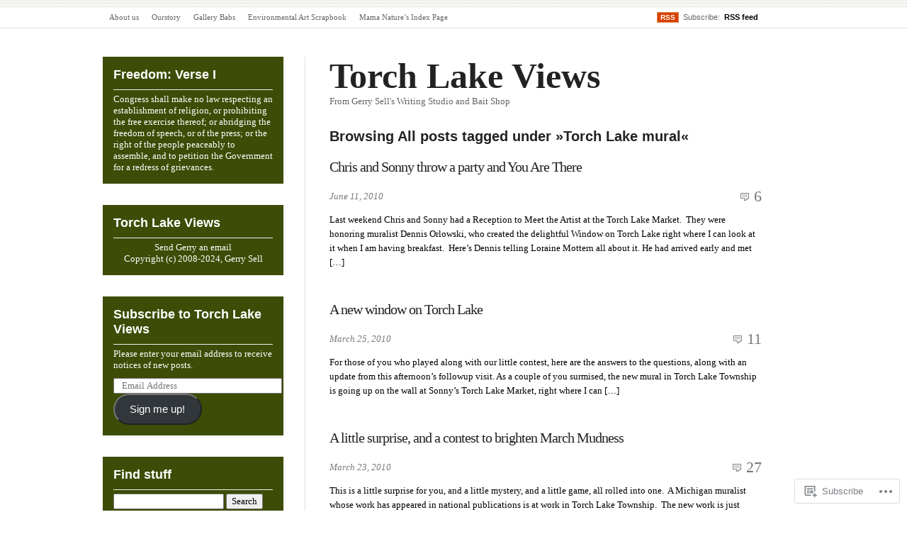

--- FILE ---
content_type: text/html; charset=UTF-8
request_url: https://torchlakeviews.com/tag/torch-lake-mural/
body_size: 33818
content:
<!DOCTYPE html PUBLIC "-//W3C//DTD XHTML 1.0 Transitional//EN" "http://www.w3.org/TR/xhtml1/DTD/xhtml1-transitional.dtd">
<html xmlns="http://www.w3.org/1999/xhtml" lang="en">
<head profile="http://gmpg.org/xfn/11">
<meta  http-equiv="Content-Type" content="text/html; charset=UTF-8" />
<meta name="viewport" content="width=device-width" />
<title>Torch Lake mural | Torch Lake Views</title>
<link rel="pingback" href="https://torchlakeviews.com/xmlrpc.php" />
<meta name='robots' content='max-image-preview:large' />

<!-- Async WordPress.com Remote Login -->
<script id="wpcom_remote_login_js">
var wpcom_remote_login_extra_auth = '';
function wpcom_remote_login_remove_dom_node_id( element_id ) {
	var dom_node = document.getElementById( element_id );
	if ( dom_node ) { dom_node.parentNode.removeChild( dom_node ); }
}
function wpcom_remote_login_remove_dom_node_classes( class_name ) {
	var dom_nodes = document.querySelectorAll( '.' + class_name );
	for ( var i = 0; i < dom_nodes.length; i++ ) {
		dom_nodes[ i ].parentNode.removeChild( dom_nodes[ i ] );
	}
}
function wpcom_remote_login_final_cleanup() {
	wpcom_remote_login_remove_dom_node_classes( "wpcom_remote_login_msg" );
	wpcom_remote_login_remove_dom_node_id( "wpcom_remote_login_key" );
	wpcom_remote_login_remove_dom_node_id( "wpcom_remote_login_validate" );
	wpcom_remote_login_remove_dom_node_id( "wpcom_remote_login_js" );
	wpcom_remote_login_remove_dom_node_id( "wpcom_request_access_iframe" );
	wpcom_remote_login_remove_dom_node_id( "wpcom_request_access_styles" );
}

// Watch for messages back from the remote login
window.addEventListener( "message", function( e ) {
	if ( e.origin === "https://r-login.wordpress.com" ) {
		var data = {};
		try {
			data = JSON.parse( e.data );
		} catch( e ) {
			wpcom_remote_login_final_cleanup();
			return;
		}

		if ( data.msg === 'LOGIN' ) {
			// Clean up the login check iframe
			wpcom_remote_login_remove_dom_node_id( "wpcom_remote_login_key" );

			var id_regex = new RegExp( /^[0-9]+$/ );
			var token_regex = new RegExp( /^.*|.*|.*$/ );
			if (
				token_regex.test( data.token )
				&& id_regex.test( data.wpcomid )
			) {
				// We have everything we need to ask for a login
				var script = document.createElement( "script" );
				script.setAttribute( "id", "wpcom_remote_login_validate" );
				script.src = '/remote-login.php?wpcom_remote_login=validate'
					+ '&wpcomid=' + data.wpcomid
					+ '&token=' + encodeURIComponent( data.token )
					+ '&host=' + window.location.protocol
					+ '//' + window.location.hostname
					+ '&postid=9122'
					+ '&is_singular=';
				document.body.appendChild( script );
			}

			return;
		}

		// Safari ITP, not logged in, so redirect
		if ( data.msg === 'LOGIN-REDIRECT' ) {
			window.location = 'https://wordpress.com/log-in?redirect_to=' + window.location.href;
			return;
		}

		// Safari ITP, storage access failed, remove the request
		if ( data.msg === 'LOGIN-REMOVE' ) {
			var css_zap = 'html { -webkit-transition: margin-top 1s; transition: margin-top 1s; } /* 9001 */ html { margin-top: 0 !important; } * html body { margin-top: 0 !important; } @media screen and ( max-width: 782px ) { html { margin-top: 0 !important; } * html body { margin-top: 0 !important; } }';
			var style_zap = document.createElement( 'style' );
			style_zap.type = 'text/css';
			style_zap.appendChild( document.createTextNode( css_zap ) );
			document.body.appendChild( style_zap );

			var e = document.getElementById( 'wpcom_request_access_iframe' );
			e.parentNode.removeChild( e );

			document.cookie = 'wordpress_com_login_access=denied; path=/; max-age=31536000';

			return;
		}

		// Safari ITP
		if ( data.msg === 'REQUEST_ACCESS' ) {
			console.log( 'request access: safari' );

			// Check ITP iframe enable/disable knob
			if ( wpcom_remote_login_extra_auth !== 'safari_itp_iframe' ) {
				return;
			}

			// If we are in a "private window" there is no ITP.
			var private_window = false;
			try {
				var opendb = window.openDatabase( null, null, null, null );
			} catch( e ) {
				private_window = true;
			}

			if ( private_window ) {
				console.log( 'private window' );
				return;
			}

			var iframe = document.createElement( 'iframe' );
			iframe.id = 'wpcom_request_access_iframe';
			iframe.setAttribute( 'scrolling', 'no' );
			iframe.setAttribute( 'sandbox', 'allow-storage-access-by-user-activation allow-scripts allow-same-origin allow-top-navigation-by-user-activation' );
			iframe.src = 'https://r-login.wordpress.com/remote-login.php?wpcom_remote_login=request_access&origin=' + encodeURIComponent( data.origin ) + '&wpcomid=' + encodeURIComponent( data.wpcomid );

			var css = 'html { -webkit-transition: margin-top 1s; transition: margin-top 1s; } /* 9001 */ html { margin-top: 46px !important; } * html body { margin-top: 46px !important; } @media screen and ( max-width: 660px ) { html { margin-top: 71px !important; } * html body { margin-top: 71px !important; } #wpcom_request_access_iframe { display: block; height: 71px !important; } } #wpcom_request_access_iframe { border: 0px; height: 46px; position: fixed; top: 0; left: 0; width: 100%; min-width: 100%; z-index: 99999; background: #23282d; } ';

			var style = document.createElement( 'style' );
			style.type = 'text/css';
			style.id = 'wpcom_request_access_styles';
			style.appendChild( document.createTextNode( css ) );
			document.body.appendChild( style );

			document.body.appendChild( iframe );
		}

		if ( data.msg === 'DONE' ) {
			wpcom_remote_login_final_cleanup();
		}
	}
}, false );

// Inject the remote login iframe after the page has had a chance to load
// more critical resources
window.addEventListener( "DOMContentLoaded", function( e ) {
	var iframe = document.createElement( "iframe" );
	iframe.style.display = "none";
	iframe.setAttribute( "scrolling", "no" );
	iframe.setAttribute( "id", "wpcom_remote_login_key" );
	iframe.src = "https://r-login.wordpress.com/remote-login.php"
		+ "?wpcom_remote_login=key"
		+ "&origin=aHR0cHM6Ly90b3JjaGxha2V2aWV3cy5jb20%3D"
		+ "&wpcomid=2297137"
		+ "&time=" + Math.floor( Date.now() / 1000 );
	document.body.appendChild( iframe );
}, false );
</script>
<link rel='dns-prefetch' href='//s0.wp.com' />
<link rel="alternate" type="application/rss+xml" title="Torch Lake Views &raquo; Feed" href="https://torchlakeviews.com/feed/" />
<link rel="alternate" type="application/rss+xml" title="Torch Lake Views &raquo; Comments Feed" href="https://torchlakeviews.com/comments/feed/" />
<link rel="alternate" type="application/rss+xml" title="Torch Lake Views &raquo; Torch Lake mural Tag Feed" href="https://torchlakeviews.com/tag/torch-lake-mural/feed/" />
	<script type="text/javascript">
		/* <![CDATA[ */
		function addLoadEvent(func) {
			var oldonload = window.onload;
			if (typeof window.onload != 'function') {
				window.onload = func;
			} else {
				window.onload = function () {
					oldonload();
					func();
				}
			}
		}
		/* ]]> */
	</script>
	<link crossorigin='anonymous' rel='stylesheet' id='all-css-0-1' href='/wp-content/mu-plugins/likes/jetpack-likes.css?m=1743883414i&cssminify=yes' type='text/css' media='all' />
<style id='wp-emoji-styles-inline-css'>

	img.wp-smiley, img.emoji {
		display: inline !important;
		border: none !important;
		box-shadow: none !important;
		height: 1em !important;
		width: 1em !important;
		margin: 0 0.07em !important;
		vertical-align: -0.1em !important;
		background: none !important;
		padding: 0 !important;
	}
/*# sourceURL=wp-emoji-styles-inline-css */
</style>
<link crossorigin='anonymous' rel='stylesheet' id='all-css-2-1' href='/wp-content/plugins/gutenberg-core/v22.2.0/build/styles/block-library/style.css?m=1764855221i&cssminify=yes' type='text/css' media='all' />
<style id='wp-block-library-inline-css'>
.has-text-align-justify {
	text-align:justify;
}
.has-text-align-justify{text-align:justify;}

/*# sourceURL=wp-block-library-inline-css */
</style><style id='global-styles-inline-css'>
:root{--wp--preset--aspect-ratio--square: 1;--wp--preset--aspect-ratio--4-3: 4/3;--wp--preset--aspect-ratio--3-4: 3/4;--wp--preset--aspect-ratio--3-2: 3/2;--wp--preset--aspect-ratio--2-3: 2/3;--wp--preset--aspect-ratio--16-9: 16/9;--wp--preset--aspect-ratio--9-16: 9/16;--wp--preset--color--black: #000000;--wp--preset--color--cyan-bluish-gray: #abb8c3;--wp--preset--color--white: #ffffff;--wp--preset--color--pale-pink: #f78da7;--wp--preset--color--vivid-red: #cf2e2e;--wp--preset--color--luminous-vivid-orange: #ff6900;--wp--preset--color--luminous-vivid-amber: #fcb900;--wp--preset--color--light-green-cyan: #7bdcb5;--wp--preset--color--vivid-green-cyan: #00d084;--wp--preset--color--pale-cyan-blue: #8ed1fc;--wp--preset--color--vivid-cyan-blue: #0693e3;--wp--preset--color--vivid-purple: #9b51e0;--wp--preset--gradient--vivid-cyan-blue-to-vivid-purple: linear-gradient(135deg,rgb(6,147,227) 0%,rgb(155,81,224) 100%);--wp--preset--gradient--light-green-cyan-to-vivid-green-cyan: linear-gradient(135deg,rgb(122,220,180) 0%,rgb(0,208,130) 100%);--wp--preset--gradient--luminous-vivid-amber-to-luminous-vivid-orange: linear-gradient(135deg,rgb(252,185,0) 0%,rgb(255,105,0) 100%);--wp--preset--gradient--luminous-vivid-orange-to-vivid-red: linear-gradient(135deg,rgb(255,105,0) 0%,rgb(207,46,46) 100%);--wp--preset--gradient--very-light-gray-to-cyan-bluish-gray: linear-gradient(135deg,rgb(238,238,238) 0%,rgb(169,184,195) 100%);--wp--preset--gradient--cool-to-warm-spectrum: linear-gradient(135deg,rgb(74,234,220) 0%,rgb(151,120,209) 20%,rgb(207,42,186) 40%,rgb(238,44,130) 60%,rgb(251,105,98) 80%,rgb(254,248,76) 100%);--wp--preset--gradient--blush-light-purple: linear-gradient(135deg,rgb(255,206,236) 0%,rgb(152,150,240) 100%);--wp--preset--gradient--blush-bordeaux: linear-gradient(135deg,rgb(254,205,165) 0%,rgb(254,45,45) 50%,rgb(107,0,62) 100%);--wp--preset--gradient--luminous-dusk: linear-gradient(135deg,rgb(255,203,112) 0%,rgb(199,81,192) 50%,rgb(65,88,208) 100%);--wp--preset--gradient--pale-ocean: linear-gradient(135deg,rgb(255,245,203) 0%,rgb(182,227,212) 50%,rgb(51,167,181) 100%);--wp--preset--gradient--electric-grass: linear-gradient(135deg,rgb(202,248,128) 0%,rgb(113,206,126) 100%);--wp--preset--gradient--midnight: linear-gradient(135deg,rgb(2,3,129) 0%,rgb(40,116,252) 100%);--wp--preset--font-size--small: 13px;--wp--preset--font-size--medium: 20px;--wp--preset--font-size--large: 36px;--wp--preset--font-size--x-large: 42px;--wp--preset--font-family--albert-sans: 'Albert Sans', sans-serif;--wp--preset--font-family--alegreya: Alegreya, serif;--wp--preset--font-family--arvo: Arvo, serif;--wp--preset--font-family--bodoni-moda: 'Bodoni Moda', serif;--wp--preset--font-family--bricolage-grotesque: 'Bricolage Grotesque', sans-serif;--wp--preset--font-family--cabin: Cabin, sans-serif;--wp--preset--font-family--chivo: Chivo, sans-serif;--wp--preset--font-family--commissioner: Commissioner, sans-serif;--wp--preset--font-family--cormorant: Cormorant, serif;--wp--preset--font-family--courier-prime: 'Courier Prime', monospace;--wp--preset--font-family--crimson-pro: 'Crimson Pro', serif;--wp--preset--font-family--dm-mono: 'DM Mono', monospace;--wp--preset--font-family--dm-sans: 'DM Sans', sans-serif;--wp--preset--font-family--dm-serif-display: 'DM Serif Display', serif;--wp--preset--font-family--domine: Domine, serif;--wp--preset--font-family--eb-garamond: 'EB Garamond', serif;--wp--preset--font-family--epilogue: Epilogue, sans-serif;--wp--preset--font-family--fahkwang: Fahkwang, sans-serif;--wp--preset--font-family--figtree: Figtree, sans-serif;--wp--preset--font-family--fira-sans: 'Fira Sans', sans-serif;--wp--preset--font-family--fjalla-one: 'Fjalla One', sans-serif;--wp--preset--font-family--fraunces: Fraunces, serif;--wp--preset--font-family--gabarito: Gabarito, system-ui;--wp--preset--font-family--ibm-plex-mono: 'IBM Plex Mono', monospace;--wp--preset--font-family--ibm-plex-sans: 'IBM Plex Sans', sans-serif;--wp--preset--font-family--ibarra-real-nova: 'Ibarra Real Nova', serif;--wp--preset--font-family--instrument-serif: 'Instrument Serif', serif;--wp--preset--font-family--inter: Inter, sans-serif;--wp--preset--font-family--josefin-sans: 'Josefin Sans', sans-serif;--wp--preset--font-family--jost: Jost, sans-serif;--wp--preset--font-family--libre-baskerville: 'Libre Baskerville', serif;--wp--preset--font-family--libre-franklin: 'Libre Franklin', sans-serif;--wp--preset--font-family--literata: Literata, serif;--wp--preset--font-family--lora: Lora, serif;--wp--preset--font-family--merriweather: Merriweather, serif;--wp--preset--font-family--montserrat: Montserrat, sans-serif;--wp--preset--font-family--newsreader: Newsreader, serif;--wp--preset--font-family--noto-sans-mono: 'Noto Sans Mono', sans-serif;--wp--preset--font-family--nunito: Nunito, sans-serif;--wp--preset--font-family--open-sans: 'Open Sans', sans-serif;--wp--preset--font-family--overpass: Overpass, sans-serif;--wp--preset--font-family--pt-serif: 'PT Serif', serif;--wp--preset--font-family--petrona: Petrona, serif;--wp--preset--font-family--piazzolla: Piazzolla, serif;--wp--preset--font-family--playfair-display: 'Playfair Display', serif;--wp--preset--font-family--plus-jakarta-sans: 'Plus Jakarta Sans', sans-serif;--wp--preset--font-family--poppins: Poppins, sans-serif;--wp--preset--font-family--raleway: Raleway, sans-serif;--wp--preset--font-family--roboto: Roboto, sans-serif;--wp--preset--font-family--roboto-slab: 'Roboto Slab', serif;--wp--preset--font-family--rubik: Rubik, sans-serif;--wp--preset--font-family--rufina: Rufina, serif;--wp--preset--font-family--sora: Sora, sans-serif;--wp--preset--font-family--source-sans-3: 'Source Sans 3', sans-serif;--wp--preset--font-family--source-serif-4: 'Source Serif 4', serif;--wp--preset--font-family--space-mono: 'Space Mono', monospace;--wp--preset--font-family--syne: Syne, sans-serif;--wp--preset--font-family--texturina: Texturina, serif;--wp--preset--font-family--urbanist: Urbanist, sans-serif;--wp--preset--font-family--work-sans: 'Work Sans', sans-serif;--wp--preset--spacing--20: 0.44rem;--wp--preset--spacing--30: 0.67rem;--wp--preset--spacing--40: 1rem;--wp--preset--spacing--50: 1.5rem;--wp--preset--spacing--60: 2.25rem;--wp--preset--spacing--70: 3.38rem;--wp--preset--spacing--80: 5.06rem;--wp--preset--shadow--natural: 6px 6px 9px rgba(0, 0, 0, 0.2);--wp--preset--shadow--deep: 12px 12px 50px rgba(0, 0, 0, 0.4);--wp--preset--shadow--sharp: 6px 6px 0px rgba(0, 0, 0, 0.2);--wp--preset--shadow--outlined: 6px 6px 0px -3px rgb(255, 255, 255), 6px 6px rgb(0, 0, 0);--wp--preset--shadow--crisp: 6px 6px 0px rgb(0, 0, 0);}:where(.is-layout-flex){gap: 0.5em;}:where(.is-layout-grid){gap: 0.5em;}body .is-layout-flex{display: flex;}.is-layout-flex{flex-wrap: wrap;align-items: center;}.is-layout-flex > :is(*, div){margin: 0;}body .is-layout-grid{display: grid;}.is-layout-grid > :is(*, div){margin: 0;}:where(.wp-block-columns.is-layout-flex){gap: 2em;}:where(.wp-block-columns.is-layout-grid){gap: 2em;}:where(.wp-block-post-template.is-layout-flex){gap: 1.25em;}:where(.wp-block-post-template.is-layout-grid){gap: 1.25em;}.has-black-color{color: var(--wp--preset--color--black) !important;}.has-cyan-bluish-gray-color{color: var(--wp--preset--color--cyan-bluish-gray) !important;}.has-white-color{color: var(--wp--preset--color--white) !important;}.has-pale-pink-color{color: var(--wp--preset--color--pale-pink) !important;}.has-vivid-red-color{color: var(--wp--preset--color--vivid-red) !important;}.has-luminous-vivid-orange-color{color: var(--wp--preset--color--luminous-vivid-orange) !important;}.has-luminous-vivid-amber-color{color: var(--wp--preset--color--luminous-vivid-amber) !important;}.has-light-green-cyan-color{color: var(--wp--preset--color--light-green-cyan) !important;}.has-vivid-green-cyan-color{color: var(--wp--preset--color--vivid-green-cyan) !important;}.has-pale-cyan-blue-color{color: var(--wp--preset--color--pale-cyan-blue) !important;}.has-vivid-cyan-blue-color{color: var(--wp--preset--color--vivid-cyan-blue) !important;}.has-vivid-purple-color{color: var(--wp--preset--color--vivid-purple) !important;}.has-black-background-color{background-color: var(--wp--preset--color--black) !important;}.has-cyan-bluish-gray-background-color{background-color: var(--wp--preset--color--cyan-bluish-gray) !important;}.has-white-background-color{background-color: var(--wp--preset--color--white) !important;}.has-pale-pink-background-color{background-color: var(--wp--preset--color--pale-pink) !important;}.has-vivid-red-background-color{background-color: var(--wp--preset--color--vivid-red) !important;}.has-luminous-vivid-orange-background-color{background-color: var(--wp--preset--color--luminous-vivid-orange) !important;}.has-luminous-vivid-amber-background-color{background-color: var(--wp--preset--color--luminous-vivid-amber) !important;}.has-light-green-cyan-background-color{background-color: var(--wp--preset--color--light-green-cyan) !important;}.has-vivid-green-cyan-background-color{background-color: var(--wp--preset--color--vivid-green-cyan) !important;}.has-pale-cyan-blue-background-color{background-color: var(--wp--preset--color--pale-cyan-blue) !important;}.has-vivid-cyan-blue-background-color{background-color: var(--wp--preset--color--vivid-cyan-blue) !important;}.has-vivid-purple-background-color{background-color: var(--wp--preset--color--vivid-purple) !important;}.has-black-border-color{border-color: var(--wp--preset--color--black) !important;}.has-cyan-bluish-gray-border-color{border-color: var(--wp--preset--color--cyan-bluish-gray) !important;}.has-white-border-color{border-color: var(--wp--preset--color--white) !important;}.has-pale-pink-border-color{border-color: var(--wp--preset--color--pale-pink) !important;}.has-vivid-red-border-color{border-color: var(--wp--preset--color--vivid-red) !important;}.has-luminous-vivid-orange-border-color{border-color: var(--wp--preset--color--luminous-vivid-orange) !important;}.has-luminous-vivid-amber-border-color{border-color: var(--wp--preset--color--luminous-vivid-amber) !important;}.has-light-green-cyan-border-color{border-color: var(--wp--preset--color--light-green-cyan) !important;}.has-vivid-green-cyan-border-color{border-color: var(--wp--preset--color--vivid-green-cyan) !important;}.has-pale-cyan-blue-border-color{border-color: var(--wp--preset--color--pale-cyan-blue) !important;}.has-vivid-cyan-blue-border-color{border-color: var(--wp--preset--color--vivid-cyan-blue) !important;}.has-vivid-purple-border-color{border-color: var(--wp--preset--color--vivid-purple) !important;}.has-vivid-cyan-blue-to-vivid-purple-gradient-background{background: var(--wp--preset--gradient--vivid-cyan-blue-to-vivid-purple) !important;}.has-light-green-cyan-to-vivid-green-cyan-gradient-background{background: var(--wp--preset--gradient--light-green-cyan-to-vivid-green-cyan) !important;}.has-luminous-vivid-amber-to-luminous-vivid-orange-gradient-background{background: var(--wp--preset--gradient--luminous-vivid-amber-to-luminous-vivid-orange) !important;}.has-luminous-vivid-orange-to-vivid-red-gradient-background{background: var(--wp--preset--gradient--luminous-vivid-orange-to-vivid-red) !important;}.has-very-light-gray-to-cyan-bluish-gray-gradient-background{background: var(--wp--preset--gradient--very-light-gray-to-cyan-bluish-gray) !important;}.has-cool-to-warm-spectrum-gradient-background{background: var(--wp--preset--gradient--cool-to-warm-spectrum) !important;}.has-blush-light-purple-gradient-background{background: var(--wp--preset--gradient--blush-light-purple) !important;}.has-blush-bordeaux-gradient-background{background: var(--wp--preset--gradient--blush-bordeaux) !important;}.has-luminous-dusk-gradient-background{background: var(--wp--preset--gradient--luminous-dusk) !important;}.has-pale-ocean-gradient-background{background: var(--wp--preset--gradient--pale-ocean) !important;}.has-electric-grass-gradient-background{background: var(--wp--preset--gradient--electric-grass) !important;}.has-midnight-gradient-background{background: var(--wp--preset--gradient--midnight) !important;}.has-small-font-size{font-size: var(--wp--preset--font-size--small) !important;}.has-medium-font-size{font-size: var(--wp--preset--font-size--medium) !important;}.has-large-font-size{font-size: var(--wp--preset--font-size--large) !important;}.has-x-large-font-size{font-size: var(--wp--preset--font-size--x-large) !important;}.has-albert-sans-font-family{font-family: var(--wp--preset--font-family--albert-sans) !important;}.has-alegreya-font-family{font-family: var(--wp--preset--font-family--alegreya) !important;}.has-arvo-font-family{font-family: var(--wp--preset--font-family--arvo) !important;}.has-bodoni-moda-font-family{font-family: var(--wp--preset--font-family--bodoni-moda) !important;}.has-bricolage-grotesque-font-family{font-family: var(--wp--preset--font-family--bricolage-grotesque) !important;}.has-cabin-font-family{font-family: var(--wp--preset--font-family--cabin) !important;}.has-chivo-font-family{font-family: var(--wp--preset--font-family--chivo) !important;}.has-commissioner-font-family{font-family: var(--wp--preset--font-family--commissioner) !important;}.has-cormorant-font-family{font-family: var(--wp--preset--font-family--cormorant) !important;}.has-courier-prime-font-family{font-family: var(--wp--preset--font-family--courier-prime) !important;}.has-crimson-pro-font-family{font-family: var(--wp--preset--font-family--crimson-pro) !important;}.has-dm-mono-font-family{font-family: var(--wp--preset--font-family--dm-mono) !important;}.has-dm-sans-font-family{font-family: var(--wp--preset--font-family--dm-sans) !important;}.has-dm-serif-display-font-family{font-family: var(--wp--preset--font-family--dm-serif-display) !important;}.has-domine-font-family{font-family: var(--wp--preset--font-family--domine) !important;}.has-eb-garamond-font-family{font-family: var(--wp--preset--font-family--eb-garamond) !important;}.has-epilogue-font-family{font-family: var(--wp--preset--font-family--epilogue) !important;}.has-fahkwang-font-family{font-family: var(--wp--preset--font-family--fahkwang) !important;}.has-figtree-font-family{font-family: var(--wp--preset--font-family--figtree) !important;}.has-fira-sans-font-family{font-family: var(--wp--preset--font-family--fira-sans) !important;}.has-fjalla-one-font-family{font-family: var(--wp--preset--font-family--fjalla-one) !important;}.has-fraunces-font-family{font-family: var(--wp--preset--font-family--fraunces) !important;}.has-gabarito-font-family{font-family: var(--wp--preset--font-family--gabarito) !important;}.has-ibm-plex-mono-font-family{font-family: var(--wp--preset--font-family--ibm-plex-mono) !important;}.has-ibm-plex-sans-font-family{font-family: var(--wp--preset--font-family--ibm-plex-sans) !important;}.has-ibarra-real-nova-font-family{font-family: var(--wp--preset--font-family--ibarra-real-nova) !important;}.has-instrument-serif-font-family{font-family: var(--wp--preset--font-family--instrument-serif) !important;}.has-inter-font-family{font-family: var(--wp--preset--font-family--inter) !important;}.has-josefin-sans-font-family{font-family: var(--wp--preset--font-family--josefin-sans) !important;}.has-jost-font-family{font-family: var(--wp--preset--font-family--jost) !important;}.has-libre-baskerville-font-family{font-family: var(--wp--preset--font-family--libre-baskerville) !important;}.has-libre-franklin-font-family{font-family: var(--wp--preset--font-family--libre-franklin) !important;}.has-literata-font-family{font-family: var(--wp--preset--font-family--literata) !important;}.has-lora-font-family{font-family: var(--wp--preset--font-family--lora) !important;}.has-merriweather-font-family{font-family: var(--wp--preset--font-family--merriweather) !important;}.has-montserrat-font-family{font-family: var(--wp--preset--font-family--montserrat) !important;}.has-newsreader-font-family{font-family: var(--wp--preset--font-family--newsreader) !important;}.has-noto-sans-mono-font-family{font-family: var(--wp--preset--font-family--noto-sans-mono) !important;}.has-nunito-font-family{font-family: var(--wp--preset--font-family--nunito) !important;}.has-open-sans-font-family{font-family: var(--wp--preset--font-family--open-sans) !important;}.has-overpass-font-family{font-family: var(--wp--preset--font-family--overpass) !important;}.has-pt-serif-font-family{font-family: var(--wp--preset--font-family--pt-serif) !important;}.has-petrona-font-family{font-family: var(--wp--preset--font-family--petrona) !important;}.has-piazzolla-font-family{font-family: var(--wp--preset--font-family--piazzolla) !important;}.has-playfair-display-font-family{font-family: var(--wp--preset--font-family--playfair-display) !important;}.has-plus-jakarta-sans-font-family{font-family: var(--wp--preset--font-family--plus-jakarta-sans) !important;}.has-poppins-font-family{font-family: var(--wp--preset--font-family--poppins) !important;}.has-raleway-font-family{font-family: var(--wp--preset--font-family--raleway) !important;}.has-roboto-font-family{font-family: var(--wp--preset--font-family--roboto) !important;}.has-roboto-slab-font-family{font-family: var(--wp--preset--font-family--roboto-slab) !important;}.has-rubik-font-family{font-family: var(--wp--preset--font-family--rubik) !important;}.has-rufina-font-family{font-family: var(--wp--preset--font-family--rufina) !important;}.has-sora-font-family{font-family: var(--wp--preset--font-family--sora) !important;}.has-source-sans-3-font-family{font-family: var(--wp--preset--font-family--source-sans-3) !important;}.has-source-serif-4-font-family{font-family: var(--wp--preset--font-family--source-serif-4) !important;}.has-space-mono-font-family{font-family: var(--wp--preset--font-family--space-mono) !important;}.has-syne-font-family{font-family: var(--wp--preset--font-family--syne) !important;}.has-texturina-font-family{font-family: var(--wp--preset--font-family--texturina) !important;}.has-urbanist-font-family{font-family: var(--wp--preset--font-family--urbanist) !important;}.has-work-sans-font-family{font-family: var(--wp--preset--font-family--work-sans) !important;}
/*# sourceURL=global-styles-inline-css */
</style>

<style id='classic-theme-styles-inline-css'>
/*! This file is auto-generated */
.wp-block-button__link{color:#fff;background-color:#32373c;border-radius:9999px;box-shadow:none;text-decoration:none;padding:calc(.667em + 2px) calc(1.333em + 2px);font-size:1.125em}.wp-block-file__button{background:#32373c;color:#fff;text-decoration:none}
/*# sourceURL=/wp-includes/css/classic-themes.min.css */
</style>
<link crossorigin='anonymous' rel='stylesheet' id='all-css-4-1' href='/_static/??-eJx9j1kOwjAMRC+EG3WBwgfiLE1qtaZJGtUOpbcnFWKRWH4sezRvRlZzADN6QS8q2NiRZ2VGbUczsCqyfJ/lwOSCRZjwklWqJZanA1gWi5lh3qi3IBfhlTVh0l1oZHU4bKlBiy7Z/mEztR1Kwvmxg+D1PxJSDWgdJmSGNB1FB9KnLv7g7rIKUSvykVL6EtL9/Z1f5mGtLWHuSRC6CdGv6Mkd83pbV8XuUJbnG2A3glE=&cssminify=yes' type='text/css' media='all' />
<link crossorigin='anonymous' rel='stylesheet' id='all-css-8-1' href='/_static/??-eJzTLy/QTc7PK0nNK9HPLdUtyClNz8wr1i9KTcrJTwcy0/WTi5G5ekCujj52Temp+bo5+cmJJZn5eSgc3bScxMwikFb7XFtDE1NLExMLc0OTLACohS2q&cssminify=yes' type='text/css' media='all' />
<link crossorigin='anonymous' rel='stylesheet' id='print-css-9-1' href='/wp-content/mu-plugins/global-print/global-print.css?m=1465851035i&cssminify=yes' type='text/css' media='print' />
<style id='jetpack-global-styles-frontend-style-inline-css'>
:root { --font-headings: unset; --font-base: unset; --font-headings-default: -apple-system,BlinkMacSystemFont,"Segoe UI",Roboto,Oxygen-Sans,Ubuntu,Cantarell,"Helvetica Neue",sans-serif; --font-base-default: -apple-system,BlinkMacSystemFont,"Segoe UI",Roboto,Oxygen-Sans,Ubuntu,Cantarell,"Helvetica Neue",sans-serif;}
/*# sourceURL=jetpack-global-styles-frontend-style-inline-css */
</style>
<link crossorigin='anonymous' rel='stylesheet' id='all-css-12-1' href='/wp-content/themes/h4/global.css?m=1420737423i&cssminify=yes' type='text/css' media='all' />
<script type="text/javascript" id="wpcom-actionbar-placeholder-js-extra">
/* <![CDATA[ */
var actionbardata = {"siteID":"2297137","postID":"0","siteURL":"https://torchlakeviews.com","xhrURL":"https://torchlakeviews.com/wp-admin/admin-ajax.php","nonce":"82a9033793","isLoggedIn":"","statusMessage":"","subsEmailDefault":"instantly","proxyScriptUrl":"https://s0.wp.com/wp-content/js/wpcom-proxy-request.js?m=1513050504i&amp;ver=20211021","i18n":{"followedText":"New posts from this site will now appear in your \u003Ca href=\"https://wordpress.com/reader\"\u003EReader\u003C/a\u003E","foldBar":"Collapse this bar","unfoldBar":"Expand this bar","shortLinkCopied":"Shortlink copied to clipboard."}};
//# sourceURL=wpcom-actionbar-placeholder-js-extra
/* ]]> */
</script>
<script type="text/javascript" id="jetpack-mu-wpcom-settings-js-before">
/* <![CDATA[ */
var JETPACK_MU_WPCOM_SETTINGS = {"assetsUrl":"https://s0.wp.com/wp-content/mu-plugins/jetpack-mu-wpcom-plugin/sun/jetpack_vendor/automattic/jetpack-mu-wpcom/src/build/"};
//# sourceURL=jetpack-mu-wpcom-settings-js-before
/* ]]> */
</script>
<script crossorigin='anonymous' type='text/javascript'  src='/wp-content/js/rlt-proxy.js?m=1720530689i'></script>
<script type="text/javascript" id="rlt-proxy-js-after">
/* <![CDATA[ */
	rltInitialize( {"token":null,"iframeOrigins":["https:\/\/widgets.wp.com"]} );
//# sourceURL=rlt-proxy-js-after
/* ]]> */
</script>
<link rel="EditURI" type="application/rsd+xml" title="RSD" href="https://torchlakeviews.wordpress.com/xmlrpc.php?rsd" />
<meta name="generator" content="WordPress.com" />

<!-- Jetpack Open Graph Tags -->
<meta property="og:type" content="website" />
<meta property="og:title" content="Torch Lake mural &#8211; Torch Lake Views" />
<meta property="og:url" content="https://torchlakeviews.com/tag/torch-lake-mural/" />
<meta property="og:site_name" content="Torch Lake Views" />
<meta property="og:image" content="https://s0.wp.com/i/blank.jpg?m=1383295312i" />
<meta property="og:image:width" content="200" />
<meta property="og:image:height" content="200" />
<meta property="og:image:alt" content="" />
<meta property="og:locale" content="en_US" />

<!-- End Jetpack Open Graph Tags -->
<link rel="shortcut icon" type="image/x-icon" href="https://s0.wp.com/i/favicon.ico?m=1713425267i" sizes="16x16 24x24 32x32 48x48" />
<link rel="icon" type="image/x-icon" href="https://s0.wp.com/i/favicon.ico?m=1713425267i" sizes="16x16 24x24 32x32 48x48" />
<link rel="apple-touch-icon" href="https://s0.wp.com/i/webclip.png?m=1713868326i" />
<link rel='openid.server' href='https://torchlakeviews.com/?openidserver=1' />
<link rel='openid.delegate' href='https://torchlakeviews.com/' />
<link rel="search" type="application/opensearchdescription+xml" href="https://torchlakeviews.com/osd.xml" title="Torch Lake Views" />
<link rel="search" type="application/opensearchdescription+xml" href="https://s1.wp.com/opensearch.xml" title="WordPress.com" />
		<style id="wpcom-hotfix-masterbar-style">
			@media screen and (min-width: 783px) {
				#wpadminbar .quicklinks li#wp-admin-bar-my-account.with-avatar > a img {
					margin-top: 5px;
				}
			}
		</style>
				<style type="text/css">
			.recentcomments a {
				display: inline !important;
				padding: 0 !important;
				margin: 0 !important;
			}

			table.recentcommentsavatartop img.avatar, table.recentcommentsavatarend img.avatar {
				border: 0px;
				margin: 0;
			}

			table.recentcommentsavatartop a, table.recentcommentsavatarend a {
				border: 0px !important;
				background-color: transparent !important;
			}

			td.recentcommentsavatarend, td.recentcommentsavatartop {
				padding: 0px 0px 1px 0px;
				margin: 0px;
			}

			td.recentcommentstextend {
				border: none !important;
				padding: 0px 0px 2px 10px;
			}

			.rtl td.recentcommentstextend {
				padding: 0px 10px 2px 0px;
			}

			td.recentcommentstexttop {
				border: none;
				padding: 0px 0px 0px 10px;
			}

			.rtl td.recentcommentstexttop {
				padding: 0px 10px 0px 0px;
			}
		</style>
		<meta name="description" content="Posts about Torch Lake mural written by Gerry" />
<link crossorigin='anonymous' rel='stylesheet' id='all-css-4-3' href='/_static/??-eJyVjssKwkAMRX/INowP1IX4KdKmg6SdScJkQn+/FR/gTpfncjhcmLVB4Rq5QvZGk9+JDcZYtcPpxWDOcCNG6JPgZGAzaSwtmm3g50CWwVM0wK6IW0wf5z382XseckrDir1hIa0kq/tFbSZ+hK/5Eo6H3fkU9mE7Lr2lXSA=&cssminify=yes' type='text/css' media='all' />
</head>

<body class="archive tag tag-torch-lake-mural tag-33311320 wp-theme-pubinuit-types customizer-styles-applied jetpack-reblog-enabled">

	<div class="wrapper">
	
	<div id="main_menu" class="top_menu">

		<div class="fl">

			<div class="menu"><ul>
<li class="page_item page-item-2 page_item_has_children"><a href="https://torchlakeviews.com/about/">About us</a>
<ul class='children'>
	<li class="page_item page-item-16"><a href="https://torchlakeviews.com/about/eastport-market/">Eastport Market and&nbsp;Hardware</a></li>
	<li class="page_item page-item-8"><a href="https://torchlakeviews.com/about/sonnys-torch-lake-market-2007/">Sonny&#8217;s Torch Lake Market &#8211;&nbsp;2007</a></li>
	<li class="page_item page-item-10"><a href="https://torchlakeviews.com/about/posting-policy/">Comments policy</a></li>
	<li class="page_item page-item-15"><a href="https://torchlakeviews.com/about/simply-hair/">Simply Hair</a></li>
	<li class="page_item page-item-14"><a href="https://torchlakeviews.com/about/petersons-31-north/">Peterson&#8217;s 31 North</a></li>
	<li class="page_item page-item-17"><a href="https://torchlakeviews.com/about/stone-circle/">Stone Circle</a></li>
	<li class="page_item page-item-18"><a href="https://torchlakeviews.com/about/torch-bay-nature-preserve/">Torch Bay Nature&nbsp;Preserve</a></li>
	<li class="page_item page-item-19"><a href="https://torchlakeviews.com/about/torch-bay-inn/">Torch Bay Inn</a></li>
	<li class="page_item page-item-20"><a href="https://torchlakeviews.com/about/william-e-good-day-park/">William E. Good Day&nbsp;Park</a></li>
	<li class="page_item page-item-23"><a href="https://torchlakeviews.com/about/upper-torch-lake-association/">Upper Torch Lake&nbsp;Association</a></li>
	<li class="page_item page-item-32"><a href="https://torchlakeviews.com/about/contact-us/">Contact us</a></li>
	<li class="page_item page-item-25"><a href="https://torchlakeviews.com/about/dnr-eastport-torch-lake-access/">DNR Eastport Torch Lake&nbsp;Access</a></li>
	<li class="page_item page-item-26"><a href="https://torchlakeviews.com/about/eden-shores-pedestrian-access-to-grand-traverse-bay/">Eden Shores pedestrian access to Grand Traverse&nbsp;Bay</a></li>
	<li class="page_item page-item-31"><a href="https://torchlakeviews.com/about/definitions/">Michi-terms</a></li>
	<li class="page_item page-item-40"><a href="https://torchlakeviews.com/about/bargys-farm-market/">BARGY&#8217;S FARM MARKET</a></li>
	<li class="page_item page-item-41"><a href="https://torchlakeviews.com/about/cherry-view-orchard/">Cherry View Orchards and Farm&nbsp;Market</a></li>
	<li class="page_item page-item-73"><a href="https://torchlakeviews.com/about/good-nature-farms/">Good Nature Farms</a></li>
	<li class="page_item page-item-75"><a href="https://torchlakeviews.com/about/prudential-preferred-properties/">Prudential Preferred Properties</a></li>
	<li class="page_item page-item-115"><a href="https://torchlakeviews.com/about/michigan-network-alliance-press-release/">Michigan Network Alliance press&nbsp;release</a></li>
	<li class="page_item page-item-387"><a href="https://torchlakeviews.com/about/page-of-pretty-pictures-to-take-your-mind-off-the-attack-flies/">Page of pretty pictures to take your mind off the attack&nbsp;flies</a></li>
	<li class="page_item page-item-171"><a href="https://torchlakeviews.com/about/new-york-cakes/">New York Cakes</a></li>
	<li class="page_item page-item-179"><a href="https://torchlakeviews.com/about/dorothy-bells-gift-shop/">Dorothy Bells Gift&nbsp;Shop</a></li>
	<li class="page_item page-item-234"><a href="https://torchlakeviews.com/about/providence-farm/">Providence Farm</a></li>
	<li class="page_item page-item-361"><a href="https://torchlakeviews.com/about/torch-lake-township-visitors-guide/">2008 Torch Lake Township Visitors&nbsp;Guide</a></li>
	<li class="page_item page-item-451"><a href="https://torchlakeviews.com/about/new-community-services-building-dedicated/">New Community Services Building&nbsp;Dedicated</a></li>
	<li class="page_item page-item-471 page_item_has_children"><a href="https://torchlakeviews.com/about/whimsies-of-the-world/">Whimsies of the&nbsp;World</a>
	<ul class='children'>
		<li class="page_item page-item-473"><a href="https://torchlakeviews.com/about/whimsies-of-the-world/whimsical-crossings/">Whimsical Crossings</a></li>
	</ul>
</li>
	<li class="page_item page-item-780"><a href="https://torchlakeviews.com/about/barnes-park-trail-map/">Barnes Park Trail&nbsp;Map</a></li>
	<li class="page_item page-item-1213"><a href="https://torchlakeviews.com/about/dnr-torch-lake-access-nw-torch-lake-drive/">DNR Torch Lake access &#8211; NW Torch Lake&nbsp;Drive</a></li>
	<li class="page_item page-item-1217"><a href="https://torchlakeviews.com/about/1217/">Township boat ramp on NW Torch Lake&nbsp;Drive</a></li>
	<li class="page_item page-item-1221"><a href="https://torchlakeviews.com/about/creswell-road-rustic-boat-ramp-on-the-bay/">Creswell Road rustic boat ramp on the&nbsp;Bay</a></li>
	<li class="page_item page-item-2030"><a href="https://torchlakeviews.com/about/chore-and-maintenance-services/">Chore and Maintenance&nbsp;Services</a></li>
	<li class="page_item page-item-2201"><a href="https://torchlakeviews.com/about/daytrip-little-norways-winterfest/">Daytrip: Little Norway&#8217;s&nbsp;Winterfest</a></li>
	<li class="page_item page-item-3866"><a href="https://torchlakeviews.com/about/surely-shirley-will-get-it-done/">Surely, Shirley will get it&nbsp;done</a></li>
	<li class="page_item page-item-3069"><a href="https://torchlakeviews.com/about/winning-recipes-from-the-2009-friskes-cherry-recipe-contest/">Winning recipes from the 2009 Friske&#8217;s Cherry Recipe&nbsp;Contest</a></li>
	<li class="page_item page-item-4096"><a href="https://torchlakeviews.com/about/phragmites-at-the-tbnp-beach-pond/">Phragmites at the TBNP beach&nbsp;pond</a></li>
	<li class="page_item page-item-4105"><a href="https://torchlakeviews.com/about/trash-and-tracks-at-the-tbnp/">Trash and tracks at the&nbsp;TBNP</a></li>
	<li class="page_item page-item-4112"><a href="https://torchlakeviews.com/about/blasted-bugs-at-the-tbnp/">Blasted bugs at the&nbsp;TBNP</a></li>
	<li class="page_item page-item-4191"><a href="https://torchlakeviews.com/about/garden-cafe/">Garden Cafe</a></li>
	<li class="page_item page-item-4485"><a href="https://torchlakeviews.com/about/indian-summer-copyright-2009-gerry-sell/">Indian Summer &#8211; copyright 2009, Gerry&nbsp;Sell</a></li>
	<li class="page_item page-item-4568"><a href="https://torchlakeviews.com/about/buttercups-and-ferns-and-potential-raspberries/">Buttercups and ferns and potential&nbsp;raspberries</a></li>
	<li class="page_item page-item-4767"><a href="https://torchlakeviews.com/about/torch-lake-storage-and-mini-warehouse/">Torch Lake Storage and&nbsp;Mini-Warehouse</a></li>
	<li class="page_item page-item-4849"><a href="https://torchlakeviews.com/about/phragmites-stories-in-the-elk-rapids-news/">Phragmites stories in the <em>Elk Rapids&nbsp;News</em></a></li>
	<li class="page_item page-item-5126"><a href="https://torchlakeviews.com/about/pine-hill-classes-august-2009/">Pine Hill Classes August&nbsp;2009</a></li>
	<li class="page_item page-item-6191"><a href="https://torchlakeviews.com/about/parks-and-trails/">Parks and Trails</a></li>
	<li class="page_item page-item-6342"><a href="https://torchlakeviews.com/about/torch-lake-boat-launch-update-dnr-construction-crew-at-eastport-landing/">Torch Lake boat launch update: DNR Construction Crew at Eastport&nbsp;Landing</a></li>
	<li class="page_item page-item-6586"><a href="https://torchlakeviews.com/about/roots-wings-workshop-at-pine-hill/">Roots &amp; Wings workshop at Pine&nbsp;Hill</a></li>
	<li class="page_item page-item-9688"><a href="https://torchlakeviews.com/about/manicurist-audrey-stolp/">Manicurist Audrey Stolp</a></li>
	<li class="page_item page-item-7974"><a href="https://torchlakeviews.com/about/providence-farm-newsletter-march-2010/">Providence Farm newsletter, March&nbsp;2010</a></li>
	<li class="page_item page-item-8522"><a href="https://torchlakeviews.com/about/hard-freeze-on-farrell-road/">Hard freeze on Farrell&nbsp;Road</a></li>
	<li class="page_item page-item-8862"><a href="https://torchlakeviews.com/about/slideshow-from-the-2010-petoskey-stone-festival/">Slideshow from the 2010 Petoskey Stone&nbsp;Festival</a></li>
	<li class="page_item page-item-9872"><a href="https://torchlakeviews.com/about/beckys-beach/">Becky&#8217;s Beach</a></li>
	<li class="page_item page-item-10268"><a href="https://torchlakeviews.com/about/antrim-creek-natural-area/">Antrim Creek Natural&nbsp;Area</a></li>
	<li class="page_item page-item-11240"><a href="https://torchlakeviews.com/about/advent-calendar-day-1-an-excellent-treat/">Advent Calendar, Day 1 &#8211; An excellent&nbsp;treat</a></li>
	<li class="page_item page-item-11247"><a href="https://torchlakeviews.com/about/first-night-of-chanukah-an-excellent-treat/">First night of Chanukah &#8211; an excellent&nbsp;treat</a></li>
	<li class="page_item page-item-12373"><a href="https://torchlakeviews.com/about/karmas-daffy-dozen/">Karma&#8217;s Daffy Dozen</a></li>
	<li class="page_item page-item-13887"><a href="https://torchlakeviews.com/about/white-pine-down/">White Pine Down</a></li>
	<li class="page_item page-item-14949"><a href="https://torchlakeviews.com/about/treasures-from-the-holidays-opens-in-elk-rapids/">“Treasures from the Holidays” opens in Elk&nbsp;Rapids</a></li>
</ul>
</li>
<li class="page_item page-item-38 page_item_has_children"><a href="https://torchlakeviews.com/ourstory/">Ourstory</a>
<ul class='children'>
	<li class="page_item page-item-5"><a href="https://torchlakeviews.com/ourstory/wilkinson-homestead/">Wilkinson Homestead Historical&nbsp;Society</a></li>
	<li class="page_item page-item-144"><a href="https://torchlakeviews.com/ourstory/photos-milk-hauler-jack-knifes-on-essex-road/">Photos &#8211; Milk hauler jack-knifes on Essex&nbsp;Road</a></li>
	<li class="page_item page-item-160"><a href="https://torchlakeviews.com/ourstory/ern-a-peek-inside-the-csb/">ERN &#8211; A peek inside the&nbsp;CSB</a></li>
	<li class="page_item page-item-162"><a href="https://torchlakeviews.com/ourstory/ern-milk-shake/">ERN &#8211; Milk&nbsp;shake!</a></li>
	<li class="page_item page-item-163"><a href="https://torchlakeviews.com/ourstory/ern-hardwater-sailors-skim-across-torch/">ERN &#8211; Hardwater sailors skim across&nbsp;Torch</a></li>
	<li class="page_item page-item-203"><a href="https://torchlakeviews.com/ourstory/time-capsule-contents/">Time Capsule Contents</a></li>
	<li class="page_item page-item-325"><a href="https://torchlakeviews.com/ourstory/connie-and-gerry-contrive-to-stay-out-of-jail/">Connie and Gerry Contrive to Stay out of&nbsp;Jail</a></li>
	<li class="page_item page-item-2861"><a href="https://torchlakeviews.com/ourstory/gallery-fire-trucks-at-iga/">Gallery &#8211; Fire trucks at&nbsp;IGA</a></li>
	<li class="page_item page-item-8433 page_item_has_children"><a href="https://torchlakeviews.com/ourstory/the-great-bike-trek-of-2010/">The Great Bike Trek of&nbsp;2010</a>
	<ul class='children'>
		<li class="page_item page-item-8394"><a href="https://torchlakeviews.com/ourstory/the-great-bike-trek-of-2010/week-1-may-1-7-2010/">Week 1, May 1-7,&nbsp;2010</a></li>
		<li class="page_item page-item-8471"><a href="https://torchlakeviews.com/ourstory/the-great-bike-trek-of-2010/week-2-may-8-14/">Week 2: May&nbsp;8-14</a></li>
		<li class="page_item page-item-8584"><a href="https://torchlakeviews.com/ourstory/the-great-bike-trek-of-2010/week-3-may-15-21/">Week 3: May&nbsp;15-21</a></li>
		<li class="page_item page-item-8764"><a href="https://torchlakeviews.com/ourstory/the-great-bike-trek-of-2010/week-4-may-22-28/">Week 4: May&nbsp;22-28</a></li>
		<li class="page_item page-item-8854"><a href="https://torchlakeviews.com/ourstory/the-great-bike-trek-of-2010/week-5-may-29-june-5/">Week 5: May 29-June&nbsp;5</a></li>
		<li class="page_item page-item-9024"><a href="https://torchlakeviews.com/ourstory/the-great-bike-trek-of-2010/week-6-june-6/">Week 6: June&nbsp;6-8</a></li>
	</ul>
</li>
	<li class="page_item page-item-9130"><a href="https://torchlakeviews.com/ourstory/dennis-orlowski-reception-at-torch-lake-market/">Dennis Orlowski reception at Torch Lake&nbsp;Market</a></li>
	<li class="page_item page-item-9408"><a href="https://torchlakeviews.com/ourstory/odi-and-crystal-cook-for-you-slideshow/">Odi and Crystal cook for you &#8211;&nbsp;slideshow</a></li>
	<li class="page_item page-item-9451"><a href="https://torchlakeviews.com/ourstory/torch-lake-township-meets-mongolian-cuisine/">Torch Lake Township meets Mongolian&nbsp;cuisine</a></li>
	<li class="page_item page-item-15053"><a href="https://torchlakeviews.com/ourstory/water-under-the-bridge-poems-from-the-elk-rapids-elders-project/">Water Under the Bridge: Poems from the Elk Rapids Elders&nbsp;Project</a></li>
	<li class="page_item page-item-15223 page_item_has_children"><a href="https://torchlakeviews.com/ourstory/portraits-of-people/">Portraits of people</a>
	<ul class='children'>
		<li class="page_item page-item-103"><a href="https://torchlakeviews.com/ourstory/portraits-of-people/donnie-and-dee-dee-a-love-story/">Donnie and Dee Dee: A Love&nbsp;Story</a></li>
		<li class="page_item page-item-87"><a href="https://torchlakeviews.com/ourstory/portraits-of-people/photos-from-the-cherryland-middle-school-oral-history-project/">Photos from the Cherryland Middle School oral history&nbsp;project</a></li>
		<li class="page_item page-item-175"><a href="https://torchlakeviews.com/ourstory/portraits-of-people/the-bennetts-and-the-dawsons-submitted-by-bill-bennett/">The Bennetts and the Dawsons &#8211; submitted by Bill&nbsp;Bennett</a></li>
	</ul>
</li>
	<li class="page_item page-item-15271 page_item_has_children"><a href="https://torchlakeviews.com/ourstory/community-issues/">Community issues</a>
	<ul class='children'>
		<li class="page_item page-item-280"><a href="https://torchlakeviews.com/ourstory/community-issues/protecting-our-environment-becky-norris/">Protecting our environment <i>&#8211; by Becky&nbsp;Norris</i></a></li>
		<li class="page_item page-item-281"><a href="https://torchlakeviews.com/ourstory/community-issues/the-alba-injection-well-how-did-we-get-here-by-john-teesdale/"><b>The Alba Injection Well: How Did We Get Here?   </b>  <i>&#8211; by Anne&nbsp;Zukowski</i></a></li>
		<li class="page_item page-item-291"><a href="https://torchlakeviews.com/ourstory/community-issues/the-great-lakes-compact-and-michigan-water-use-laws/">The Great Lakes Compact and Michigan Water Use&nbsp;Laws</a></li>
	</ul>
</li>
	<li class="page_item page-item-16654"><a href="https://torchlakeviews.com/ourstory/erahs/">ERAHS 2012 PowerPoint</a></li>
</ul>
</li>
<li class="page_item page-item-12515"><a href="https://torchlakeviews.com/gallery-babs/">Gallery Babs</a></li>
<li class="page_item page-item-12989 page_item_has_children"><a href="https://torchlakeviews.com/environmental-art-scrapbook/">Environmental Art Scrapbook</a>
<ul class='children'>
	<li class="page_item page-item-13014"><a href="https://torchlakeviews.com/environmental-art-scrapbook/more-photos-from-er-environmental-art-class-week-1/">More photos from ER Environmental Art Class, Week&nbsp;1</a></li>
	<li class="page_item page-item-13158"><a href="https://torchlakeviews.com/environmental-art-scrapbook/lindy-bishops-photos-harbor-and-dam-beach-april-27/">Lindy Bishop&#8217;s photos &#8211; harbor and Dam Beach April&nbsp;27</a></li>
	<li class="page_item page-item-13324"><a href="https://torchlakeviews.com/environmental-art-scrapbook/shadows-katherines-take-on-week-3/">Shadows &#8211; Katherine&#8217;s take on Week&nbsp;3</a></li>
	<li class="page_item page-item-13354"><a href="https://torchlakeviews.com/environmental-art-scrapbook/sketches-for-the-proposed-library-hill-installation/">Sketches for the proposed Library Hill&nbsp;installation</a></li>
	<li class="page_item page-item-13544"><a href="https://torchlakeviews.com/environmental-art-scrapbook/sticks-and-stones-slideshow/">Sticks and Stones&nbsp;Slideshow</a></li>
	<li class="page_item page-item-13555"><a href="https://torchlakeviews.com/environmental-art-scrapbook/roots-and-branches-slideshow/">Roots and Branches&nbsp;Slideshow</a></li>
</ul>
</li>
<li class="page_item page-item-16766 page_item_has_children"><a href="https://torchlakeviews.com/mama-natures-index-page/">Mama Nature&#8217;s Index&nbsp;Page</a>
<ul class='children'>
	<li class="page_item page-item-16626"><a href="https://torchlakeviews.com/mama-natures-index-page/wildflowers-index/">Wildflowers Index</a></li>
</ul>
</li>
</ul></div>

		</div>


		<div class="fr">

			<span class="subscribe">

			<a href="https://torchlakeviews.com/feed/"><span class="rss-button">RSS</span></a> &nbsp;Subscribe:&nbsp;

			<a href="https://torchlakeviews.com/feed/">RSS feed</a>

			</span>

		</div>

	</div><!-- #main_menu -->


		<div id="container" class="container">

			<div id="inuit-content" class="content content_right">

								<div id="header">

						<div class="blog-title"><a href="https://torchlakeviews.com/">Torch Lake Views</a></div>

						<div class="blog-description">From Gerry Sell&#039;s Writing Studio and Bait Shop</div>

				</div>

    <div class="browsing-archive">

	    
        		<div id="header-about">

				<h2>Browsing All posts tagged under &raquo;Torch Lake mural&laquo;</h2>

				</div>
	</div>

	<div id="post-wrapper" class="blog">

		
            <div class="post-9122 post type-post status-publish format-standard hentry category-artists-of-antrim tag-dennis-orlowski tag-sonnys-torch-lake-market tag-torch-lake-mural">

			    <h2><a href="https://torchlakeviews.com/2010/06/11/chris-and-sonny-throw-a-party-and-you-are-there/" rel="bookmark">Chris and Sonny throw a party and You Are&nbsp;There</a></h2>

			    <div class="date-comments">

				    <p class="fl">
				    	<em>June 11, 2010</em>
				    					    </p>

				    <p class="fr"><span class="comments"><a href="https://torchlakeviews.com/2010/06/11/chris-and-sonny-throw-a-party-and-you-are-there/#comments">6</a></span></p>

			    </div>

			    <div class="fix"></div>

			    <p>Last weekend Chris and Sonny had a Reception to Meet the Artist at the Torch Lake Market.  They were honoring muralist Dennis Orlowski, who created the delightful Window on Torch Lake right where I can look at it when I am having breakfast.  Here&#8217;s Dennis telling Loraine Mottern all about it. He had arrived early and met [&hellip;]</p>

            </div>

		
            <div class="post-7894 post type-post status-publish format-standard hentry category-artists-of-antrim tag-dennis-orlowski tag-torch-lake-mural">

			    <h2><a href="https://torchlakeviews.com/2010/03/25/a-new-window-on-torch-lake/" rel="bookmark">A new window on Torch&nbsp;Lake</a></h2>

			    <div class="date-comments">

				    <p class="fl">
				    	<em>March 25, 2010</em>
				    					    </p>

				    <p class="fr"><span class="comments"><a href="https://torchlakeviews.com/2010/03/25/a-new-window-on-torch-lake/#comments">11</a></span></p>

			    </div>

			    <div class="fix"></div>

			    <p>For those of you who played along with our little contest, here are the answers to the questions, along with an update from this afternoon&#8217;s followup visit. As a couple of you surmised, the new mural in Torch Lake Township is going up on the wall at Sonny&#8217;s Torch Lake Market, right where I can [&hellip;]</p>

            </div>

		
            <div class="post-7864 post type-post status-publish format-standard hentry category-artists-of-antrim tag-torch-lake-mural">

			    <h2><a href="https://torchlakeviews.com/2010/03/23/a-little-surprise-and-a-contest-to-brighten-march-mudness/" rel="bookmark">A little surprise, and a contest to brighten March&nbsp;Mudness</a></h2>

			    <div class="date-comments">

				    <p class="fl">
				    	<em>March 23, 2010</em>
				    					    </p>

				    <p class="fr"><span class="comments"><a href="https://torchlakeviews.com/2010/03/23/a-little-surprise-and-a-contest-to-brighten-march-mudness/#comments">27</a></span></p>

			    </div>

			    <div class="fix"></div>

			    <p>This is a little surprise for you, and a little mystery, and a little game, all rolled into one.  A Michigan muralist whose work has appeared in national publications is at work in Torch Lake Township.  The new work is just beginning to emerge.  Here are some glimpses of the early stages of the process.  There [&hellip;]</p>

            </div>

		
		<div class="fix"></div>

			<div id="nav-below" class="navigation">
				<div class="nav-previous"></div>
				<div class="nav-next"></div>
			</div><!-- #nav-below -->

    </div>

	
</div>

<div class="sidebar sidebar_left">
	
    	<div id="text-51" class="widget widget_text"><h3 class="hl">Freedom: Verse I</h3>			<div class="textwidget">Congress shall make no law respecting an establishment of religion, or prohibiting the free exercise thereof; or abridging the freedom of speech, or of the press; or the right of the people peaceably to assemble, and to petition the Government for a redress of grievances.

</div>
		</div><!--/widget--><div id="text-1" class="widget widget_text"><h3 class="hl">Torch Lake Views</h3>			<div class="textwidget"><div align="center"><a href="https://torchlakeviews.wordpress.com/about/contact-us/" title="Contact TLV">Send Gerry an email</a></div>

<div align="center">Copyright (c) 2008-2024, Gerry Sell</div> 

</div>
		</div><!--/widget--><div id="blog_subscription-3" class="widget widget_blog_subscription jetpack_subscription_widget"><h3 class="hl"><label for="subscribe-field">Subscribe to Torch Lake Views</label></h3>

			<div class="wp-block-jetpack-subscriptions__container">
			<form
				action="https://subscribe.wordpress.com"
				method="post"
				accept-charset="utf-8"
				data-blog="2297137"
				data-post_access_level="everybody"
				id="subscribe-blog"
			>
				<p>Please enter your email address to receive notices of new posts.</p>
				<p id="subscribe-email">
					<label
						id="subscribe-field-label"
						for="subscribe-field"
						class="screen-reader-text"
					>
						Email Address:					</label>

					<input
							type="email"
							name="email"
							autocomplete="email"
							
							style="width: 95%; padding: 1px 10px"
							placeholder="Email Address"
							value=""
							id="subscribe-field"
							required
						/>				</p>

				<p id="subscribe-submit"
									>
					<input type="hidden" name="action" value="subscribe"/>
					<input type="hidden" name="blog_id" value="2297137"/>
					<input type="hidden" name="source" value="https://torchlakeviews.com/tag/torch-lake-mural/"/>
					<input type="hidden" name="sub-type" value="widget"/>
					<input type="hidden" name="redirect_fragment" value="subscribe-blog"/>
					<input type="hidden" id="_wpnonce" name="_wpnonce" value="435b60a256" />					<button type="submit"
													class="wp-block-button__link"
																	>
						Sign me up!					</button>
				</p>
			</form>
						</div>
			
</div><!--/widget--><div id="search-3" class="widget widget_search"><h3 class="hl">Find stuff</h3><form role="search" method="get" id="searchform" class="searchform" action="https://torchlakeviews.com/">
				<div>
					<label class="screen-reader-text" for="s">Search for:</label>
					<input type="text" value="" name="s" id="s" />
					<input type="submit" id="searchsubmit" value="Search" />
				</div>
			</form></div><!--/widget-->
		<div id="recent-posts-2" class="widget widget_recent_entries">
		<h3 class="hl">Recent Posts</h3>
		<ul>
											<li>
					<a href="https://torchlakeviews.com/2025/06/09/the-road-to-barnard-part-3-in-which-harry-potter-appears-2/">The Road to Barnard, Part 3, in which Harry Potter&nbsp;appears</a>
									</li>
											<li>
					<a href="https://torchlakeviews.com/2025/06/09/still-here-after-all-these-years/">Still here after all these years . .&nbsp;.</a>
									</li>
											<li>
					<a href="https://torchlakeviews.com/2017/04/30/making-america-great-in-1915/">Making America Great in&nbsp;1915</a>
									</li>
											<li>
					<a href="https://torchlakeviews.com/2016/07/10/pitter-patter/">Pitter patter</a>
									</li>
											<li>
					<a href="https://torchlakeviews.com/2016/07/05/nature-walk-2-splashing-through-the-swamp/">Nature Walk 2: Splashing through the&nbsp;Swamp</a>
									</li>
											<li>
					<a href="https://torchlakeviews.com/2016/07/02/nature-walk-1-summer-road/">Nature Walk 1: Summer&nbsp;Road</a>
									</li>
											<li>
					<a href="https://torchlakeviews.com/2016/06/08/a-little-rain-in-june-is-a-good-thing/">A little rain in June is a good&nbsp;thing</a>
									</li>
											<li>
					<a href="https://torchlakeviews.com/2016/06/06/go-for-a-little-walk-meet-the-world/">Go for a little walk, meet the&nbsp;world</a>
									</li>
											<li>
					<a href="https://torchlakeviews.com/2016/06/02/a-new-exhibit-at-mama-natures-gallery/">A new exhibit at Mama Nature&#8217;s&nbsp;Gallery</a>
									</li>
											<li>
					<a href="https://torchlakeviews.com/2016/04/28/camping-out-on-verdant-ground-with-presents/">Camping out on Verdant Ground, with&nbsp;presents!</a>
									</li>
					</ul>

		</div><!--/widget--><div id="archives-2" class="widget widget_archive"><h3 class="hl">Archives</h3>		<label class="screen-reader-text" for="archives-dropdown-2">Archives</label>
		<select id="archives-dropdown-2" name="archive-dropdown">
			
			<option value="">Select Month</option>
				<option value='https://torchlakeviews.com/2025/06/'> June 2025 &nbsp;(2)</option>
	<option value='https://torchlakeviews.com/2017/04/'> April 2017 &nbsp;(1)</option>
	<option value='https://torchlakeviews.com/2016/07/'> July 2016 &nbsp;(3)</option>
	<option value='https://torchlakeviews.com/2016/06/'> June 2016 &nbsp;(3)</option>
	<option value='https://torchlakeviews.com/2016/04/'> April 2016 &nbsp;(12)</option>
	<option value='https://torchlakeviews.com/2016/03/'> March 2016 &nbsp;(12)</option>
	<option value='https://torchlakeviews.com/2016/02/'> February 2016 &nbsp;(10)</option>
	<option value='https://torchlakeviews.com/2016/01/'> January 2016 &nbsp;(6)</option>
	<option value='https://torchlakeviews.com/2014/07/'> July 2014 &nbsp;(3)</option>
	<option value='https://torchlakeviews.com/2014/06/'> June 2014 &nbsp;(5)</option>
	<option value='https://torchlakeviews.com/2014/05/'> May 2014 &nbsp;(1)</option>
	<option value='https://torchlakeviews.com/2014/04/'> April 2014 &nbsp;(15)</option>
	<option value='https://torchlakeviews.com/2014/03/'> March 2014 &nbsp;(11)</option>
	<option value='https://torchlakeviews.com/2014/02/'> February 2014 &nbsp;(10)</option>
	<option value='https://torchlakeviews.com/2014/01/'> January 2014 &nbsp;(9)</option>
	<option value='https://torchlakeviews.com/2013/12/'> December 2013 &nbsp;(1)</option>
	<option value='https://torchlakeviews.com/2013/04/'> April 2013 &nbsp;(3)</option>
	<option value='https://torchlakeviews.com/2013/02/'> February 2013 &nbsp;(5)</option>
	<option value='https://torchlakeviews.com/2013/01/'> January 2013 &nbsp;(4)</option>
	<option value='https://torchlakeviews.com/2012/12/'> December 2012 &nbsp;(2)</option>
	<option value='https://torchlakeviews.com/2012/11/'> November 2012 &nbsp;(8)</option>
	<option value='https://torchlakeviews.com/2012/10/'> October 2012 &nbsp;(13)</option>
	<option value='https://torchlakeviews.com/2012/09/'> September 2012 &nbsp;(4)</option>
	<option value='https://torchlakeviews.com/2012/08/'> August 2012 &nbsp;(5)</option>
	<option value='https://torchlakeviews.com/2012/07/'> July 2012 &nbsp;(8)</option>
	<option value='https://torchlakeviews.com/2012/06/'> June 2012 &nbsp;(8)</option>
	<option value='https://torchlakeviews.com/2012/05/'> May 2012 &nbsp;(16)</option>
	<option value='https://torchlakeviews.com/2012/04/'> April 2012 &nbsp;(16)</option>
	<option value='https://torchlakeviews.com/2012/03/'> March 2012 &nbsp;(22)</option>
	<option value='https://torchlakeviews.com/2012/02/'> February 2012 &nbsp;(16)</option>
	<option value='https://torchlakeviews.com/2012/01/'> January 2012 &nbsp;(22)</option>
	<option value='https://torchlakeviews.com/2011/12/'> December 2011 &nbsp;(12)</option>
	<option value='https://torchlakeviews.com/2011/11/'> November 2011 &nbsp;(18)</option>
	<option value='https://torchlakeviews.com/2011/10/'> October 2011 &nbsp;(16)</option>
	<option value='https://torchlakeviews.com/2011/09/'> September 2011 &nbsp;(16)</option>
	<option value='https://torchlakeviews.com/2011/08/'> August 2011 &nbsp;(14)</option>
	<option value='https://torchlakeviews.com/2011/07/'> July 2011 &nbsp;(16)</option>
	<option value='https://torchlakeviews.com/2011/06/'> June 2011 &nbsp;(15)</option>
	<option value='https://torchlakeviews.com/2011/05/'> May 2011 &nbsp;(26)</option>
	<option value='https://torchlakeviews.com/2011/04/'> April 2011 &nbsp;(29)</option>
	<option value='https://torchlakeviews.com/2011/03/'> March 2011 &nbsp;(29)</option>
	<option value='https://torchlakeviews.com/2011/02/'> February 2011 &nbsp;(23)</option>
	<option value='https://torchlakeviews.com/2011/01/'> January 2011 &nbsp;(27)</option>
	<option value='https://torchlakeviews.com/2010/12/'> December 2010 &nbsp;(21)</option>
	<option value='https://torchlakeviews.com/2010/11/'> November 2010 &nbsp;(22)</option>
	<option value='https://torchlakeviews.com/2010/10/'> October 2010 &nbsp;(28)</option>
	<option value='https://torchlakeviews.com/2010/09/'> September 2010 &nbsp;(23)</option>
	<option value='https://torchlakeviews.com/2010/08/'> August 2010 &nbsp;(28)</option>
	<option value='https://torchlakeviews.com/2010/07/'> July 2010 &nbsp;(27)</option>
	<option value='https://torchlakeviews.com/2010/06/'> June 2010 &nbsp;(30)</option>
	<option value='https://torchlakeviews.com/2010/05/'> May 2010 &nbsp;(34)</option>
	<option value='https://torchlakeviews.com/2010/04/'> April 2010 &nbsp;(26)</option>
	<option value='https://torchlakeviews.com/2010/03/'> March 2010 &nbsp;(31)</option>
	<option value='https://torchlakeviews.com/2010/02/'> February 2010 &nbsp;(31)</option>
	<option value='https://torchlakeviews.com/2010/01/'> January 2010 &nbsp;(29)</option>
	<option value='https://torchlakeviews.com/2009/12/'> December 2009 &nbsp;(26)</option>
	<option value='https://torchlakeviews.com/2009/11/'> November 2009 &nbsp;(23)</option>
	<option value='https://torchlakeviews.com/2009/10/'> October 2009 &nbsp;(30)</option>
	<option value='https://torchlakeviews.com/2009/09/'> September 2009 &nbsp;(30)</option>
	<option value='https://torchlakeviews.com/2009/08/'> August 2009 &nbsp;(35)</option>
	<option value='https://torchlakeviews.com/2009/07/'> July 2009 &nbsp;(32)</option>
	<option value='https://torchlakeviews.com/2009/06/'> June 2009 &nbsp;(39)</option>
	<option value='https://torchlakeviews.com/2009/05/'> May 2009 &nbsp;(37)</option>
	<option value='https://torchlakeviews.com/2009/04/'> April 2009 &nbsp;(34)</option>
	<option value='https://torchlakeviews.com/2009/03/'> March 2009 &nbsp;(31)</option>
	<option value='https://torchlakeviews.com/2009/02/'> February 2009 &nbsp;(23)</option>
	<option value='https://torchlakeviews.com/2009/01/'> January 2009 &nbsp;(32)</option>
	<option value='https://torchlakeviews.com/2008/12/'> December 2008 &nbsp;(36)</option>
	<option value='https://torchlakeviews.com/2008/11/'> November 2008 &nbsp;(23)</option>
	<option value='https://torchlakeviews.com/2008/10/'> October 2008 &nbsp;(29)</option>
	<option value='https://torchlakeviews.com/2008/09/'> September 2008 &nbsp;(23)</option>
	<option value='https://torchlakeviews.com/2008/08/'> August 2008 &nbsp;(22)</option>
	<option value='https://torchlakeviews.com/2008/07/'> July 2008 &nbsp;(19)</option>
	<option value='https://torchlakeviews.com/2008/06/'> June 2008 &nbsp;(19)</option>
	<option value='https://torchlakeviews.com/2008/05/'> May 2008 &nbsp;(19)</option>
	<option value='https://torchlakeviews.com/2008/04/'> April 2008 &nbsp;(14)</option>
	<option value='https://torchlakeviews.com/2008/03/'> March 2008 &nbsp;(17)</option>
	<option value='https://torchlakeviews.com/2008/02/'> February 2008 &nbsp;(12)</option>
	<option value='https://torchlakeviews.com/2008/01/'> January 2008 &nbsp;(15)</option>

		</select>

			<script type="text/javascript">
/* <![CDATA[ */

( ( dropdownId ) => {
	const dropdown = document.getElementById( dropdownId );
	function onSelectChange() {
		setTimeout( () => {
			if ( 'escape' === dropdown.dataset.lastkey ) {
				return;
			}
			if ( dropdown.value ) {
				document.location.href = dropdown.value;
			}
		}, 250 );
	}
	function onKeyUp( event ) {
		if ( 'Escape' === event.key ) {
			dropdown.dataset.lastkey = 'escape';
		} else {
			delete dropdown.dataset.lastkey;
		}
	}
	function onClick() {
		delete dropdown.dataset.lastkey;
	}
	dropdown.addEventListener( 'keyup', onKeyUp );
	dropdown.addEventListener( 'click', onClick );
	dropdown.addEventListener( 'change', onSelectChange );
})( "archives-dropdown-2" );

//# sourceURL=WP_Widget_Archives%3A%3Awidget
/* ]]> */
</script>
</div><!--/widget--><div id="rss-3" class="widget widget_rss"><h3 class="hl"><a class="rsswidget" href="https://uphilldowndale.wordpress.com/feed/" title="Syndicate this content"><img style="background: orange; color: white; border: none;" width="14" height="14" src="https://s.wordpress.com/wp-includes/images/rss.png?m=1354137473i" alt="RSS" /></a> <a class="rsswidget" href="https://uphilldowndale.wordpress.com" title="Watching nature take its course, from the top of a hill in northern England">Uphilldowndale</a></h3><ul><li><a class='rsswidget' href='https://uphilldowndale.wordpress.com/2023/08/20/summertime-blues/' title='There comes a time in late summer, when the flower colours seem to tip over into cool soft blues, and mauves, leaving the hot vibrant colours of summer behind. In the garden it is the hydrangeas’ and Michaelmas daisies, in the verges it is the delicate harebells. In one corner of our field is it’s … Continue reading Summertime blues'>Summertime blues</a></li><li><a class='rsswidget' href='https://uphilldowndale.wordpress.com/2023/08/12/a-little-bling/' title='There are never enough opportunities to wear a bit of bling, I mean when did you last wear a tiara? And even if you had one, you couldn’t wear it to the Coronation This gorgeous jewel, is displayed in the V&amp;A Dundee, the Scottish design museum. We made a visit earlier in the year on … Continue reading A Jewel'>A Jewel</a></li><li><a class='rsswidget' href='https://uphilldowndale.wordpress.com/2023/08/10/a-wagtails-tale/' title='We’ve had a lovely little family of pied wagtails nesting under the roof of the barn. I’m not sure exactly home many chicks fledged, certainly at least one (and sadly one that didn’t make it). The parents certainly grafted, with the male endlessly on the move hunting for food. The male was ringed, I’m not … Continue reading A wagtail’s tale'>A wagtail’s tale</a></li><li><a class='rsswidget' href='https://uphilldowndale.wordpress.com/2023/08/08/wherever-the-wind-blows/' title='These thistle seeds will be going too Every seed is a wonder of design and engineering. I love to see insects and birds feasting on the thistles, but when it get to this stage my inner gardener start to panic. Not everyone wants or loves a thistle, and there can be too many, and in … Continue reading Wherever the wind blows'>Wherever the wind blows</a></li><li><a class='rsswidget' href='https://uphilldowndale.wordpress.com/2023/08/06/down-but-not-out/' title='Pummelled by yesterday’s rain. But still rather lovely. I’m not sure if the insects want to be thigh deep in rainwater or not. Wherever you are in the world, I hope the weather is benevolent.'>Down but not out.</a></li><li><a class='rsswidget' href='https://uphilldowndale.wordpress.com/2023/05/05/striding-out-2/' title='Long time readers will remember our much loved dog Spud and his many adventures. He died on boxing day 2021, we still miss him so much. It’s taken us a while to feel ready for another dog to join our lives, the time had to be right. And here he is, Finn, a working cocker … Continue reading Striding Out'>Striding Out</a></li><li><a class='rsswidget' href='https://uphilldowndale.wordpress.com/2023/04/09/a-box-of-eggs-for-easter/' title='Beautiful sketches from the archives of Macclesfield Silk Museum. I can’t resist a plain brown cardboard archive box, and the surprises it might hold, so I’m a History Hunter, volunteering to help find the personal stories and connections behind the artefacts and to catalogue and record them. Delightful watercolour eggs from the sketch book of … Continue rea [&hellip;]'>A box of eggs for Easter</a></li><li><a class='rsswidget' href='https://uphilldowndale.wordpress.com/2023/04/08/nine-newts-a-swimming-seven-bats-a-flying/' title='Why have I never taken a torch to look in the pond at night? So many newts, to photograph them may take a little more effort on my part, but I did manage, after a fashion  to capture my first sighting of bats for 2023 skimming over the pond. There were some ripples, not sure … Continue reading Nine newts a swimming, seven bats a flying'>Nine newts a swimming, seven bats a flying</a></li><li><a class='rsswidget' href='https://uphilldowndale.wordpress.com/2023/04/07/life-force/' title='Spring is rising, feel the force.'>Life Force</a></li><li><a class='rsswidget' href='https://uphilldowndale.wordpress.com/2022/09/19/heartwood/' title='Ancient oaks, the setting sun. I mentioned in a previous post that the death of Queen Elizabeth II has evoked for many people (myself included) memories of our own personal grief and loss. Looking at this image (taken this weekend at during a lovely family gathering near The New Forest) I was reminded of a … Continue reading Heartwood'>Heartwood</a></li></ul></div><!--/widget--><div id="rss-2" class="widget widget_rss"><h3 class="hl"><a class="rsswidget" href="http://booksinnorthport.blogspot.com/feeds/posts/default" title="Syndicate this content"><img style="background: orange; color: white; border: none;" width="14" height="14" src="https://s.wordpress.com/wp-includes/images/rss.png?m=1354137473i" alt="RSS" /></a> <a class="rsswidget" href="http://booksinnorthport.blogspot.com/" title="">Books in Northport</a></h3><ul><li><a class='rsswidget' href='http://booksinnorthport.blogspot.com/2026/01/could-i-become-stoic.html' title=' Monday the sun shone in Northport.Long ago, back in the Middle Ages of my life—my early Middle Ages, that is—in the university office where I worked for a while there was a faculty member whose positive attitude and relentless good cheer bordered on mania. Over time I came to appreciate Jack&#039;s irrepressible good humor but could not buy into his oft-pro [&hellip;]'>Could I Become a Stoic?</a></li><li><a class='rsswidget' href='http://booksinnorthport.blogspot.com/2026/01/reading-talking-and-islands-of-light.html' title='Sunny Juliet’s biggest winter thrill may be finding deer bones left behind by coyotes, but when she has enjoyed one for a day or two and her momma surreptitiously bags it and spirits it away, she makes do with any old bone, because however marrow- and flesh-free the bone, it has plenty of chewing left in it. Sunny! Her very name speaks light.Reading for dist [&hellip;]'> Reading, Talking, and Islands of Light</a></li><li><a class='rsswidget' href='http://booksinnorthport.blogspot.com/2026/01/a-year-of-reading-books-read-2025.html' title='Before I had started readingA year ago this month, in January of 2025, I began writing a line or two or three of description for each book read, but that only lasted a month, and beginning in February I went back to the more bare-bones author, title (fiction/nonfiction, year) format. Some of these were re-readings, and you will see occasional binges. Many of [&hellip;]'>A Year of Reading: Books Read 2025</a></li><li><a class='rsswidget' href='http://booksinnorthport.blogspot.com/2026/01/new-years-resolution-write-more-letters.html' title=' Doing my part for USPS! Only one stamp left!Time to purchase more.Terrible, tragic news came from Denmark on December 30! The Danish postal service, 400 years old, is now kaput!  A hopeful note is sounded in the article you can read by following the link in the previous sentence, as well as the link within the link: “It seems like a slow-motion mistake; let [&hellip;]'> New Year’s Resolution: Write More Letters!</a></li><li><a class='rsswidget' href='http://booksinnorthport.blogspot.com/2025/12/nineteen-years-ago.html' title='What is written down and kept brings the past back to life.I read a lot of books (over 150 in this year that is soon coming to an end), but now and again I look back and read my own words. For instance, on and off in my life I have carried around little dimestore notebooks filled with random jottings. This red-covered one from 2006 that surfaced recently beg [&hellip;]'>Nineteen Years Ago</a></li><li><a class='rsswidget' href='http://booksinnorthport.blogspot.com/2025/12/i-dont-have-much-to-say.html' title='Last night, the last night of this year’s Hanukkah; tomorrow night, Christmas Eve.Lights! Light! The winter solstice behind us, we now have one or two minutes of additional daylight every day.Cards and letters, greetings, gifts and gatherings. This is the good news—and while there is all too much of the other kind, this morning I am focusing on light and lov [&hellip;]'>I don&#039;t have much to say.</a></li><li><a class='rsswidget' href='http://booksinnorthport.blogspot.com/2025/12/its-all-in-here-sublime-silly-dangerous.html' title='December 2, 2025My banner photograph today is of the copper beech tree in Northport, brought from England long ago by a member of the Thomas family and still flourishing today. In which season is this venerable tree at its loveliest? I can’t decide but took the photograph above with my Samsung android phone one December morning, a little after 10 a.m., and t [&hellip;]'>It&#039;s all in here: the sublime, silly, dangerous, petty, too cute for words, and a shed tear.</a></li><li><a class='rsswidget' href='http://booksinnorthport.blogspot.com/2025/12/from-tenth-to-twelfth.html' title='Looking out onto Waukazoo StreetDecemberOddly enough, the name of our twelfth month of the year comes from the Latin word for ten, decem, thanks to an earlier Roman ten-month calendar. New months January and February were added on at the beginning of the year on the new Julian calendar, rather than at the end, in 45 BCE, making the old tenth month the new tw [&hellip;]'>From the Tenth to the Twelfth</a></li><li><a class='rsswidget' href='http://booksinnorthport.blogspot.com/2025/12/goodbye-november-hello-winter.html' title='Holiday greenery at homeThe Sunday after Thanksgiving came with more snow than I had expected. We’d had so little with the predicted big storm on Wednesday and Thursday, followed by continued clear roads on Friday and Saturday, that I had grown complacent, and even when snow began falling and blowing on Saturday evening, I didn’t expect enough accumulation t [&hellip;]'> Goodbye, November. Hello, Winter!</a></li><li><a class='rsswidget' href='http://booksinnorthport.blogspot.com/2025/11/gratitude-and-death.html' title=' Table in my old farmhouseI woke up thankful to be alive on Thanksgiving morning and thankful to have Sunny Juliet by my side, and very thankful she is no longer a puppy, that last a major cause for gratitude. We have made it, she and I, through what seemed like endless years of puppyhood, and I’m sure she was just as frustrated with me as I was with her on [&hellip;]'> Gratitude and Death</a></li></ul></div><!--/widget--><div id="rss-12" class="widget widget_rss"><h3 class="hl"><a class="rsswidget" href="https://tootlepedal.wordpress.com/feed/" title="Syndicate this content"><img style="background: orange; color: white; border: none;" width="14" height="14" src="https://s.wordpress.com/wp-includes/images/rss.png?m=1354137473i" alt="RSS" /></a> <a class="rsswidget" href="https://tootlepedal.wordpress.com" title="A look at life in the borders">Tootlepedal&#8217;s Blog: A look at life in the borders</a></h3><ul><li><a class='rsswidget' href='https://tootlepedal.wordpress.com/2026/01/15/a-pedal-and-a-tootle-the-first-of-the-year/' title='Today’s guest picture comes from my camera club friend Simon. He will not be at the next camera club meeting because he is in Sydney, Australia for work reasons. He sent me this fine view of the river there. After some heavy overnight rain, the day dawned quite cheerfully, and it remained dry and oftenContinue reading &quot;A pedal and a tootle, the first of [&hellip;]'>A pedal and a tootle, the first of the year.</a></li><li><a class='rsswidget' href='https://tootlepedal.wordpress.com/2026/01/14/a-sociable-day/' title='Today’s guest picture is just the thing to brighten up another rather grey post. My sister Mary caught this shining moment beside the Thames not long ago. The temperature had only just crept above freezing as I walked up the hill under grey clouds to have coffee with Sandy this morning, and I was expectingContinue reading &quot;A sociable day&quot;'>A sociable day</a></li><li><a class='rsswidget' href='https://tootlepedal.wordpress.com/2026/01/13/cutting-it-fine-7/' title='Today’s guest picture comes from my sister Mary. She went to see a film at the BFI recently and took this fine picture of the London Eye when she came out of the cinema. It was a miserable morning here today, with clouds clamped down on the hills and persistent rain. I took the opportunityContinue reading &quot;Cutting it fine&quot;'>Cutting it fine</a></li><li><a class='rsswidget' href='https://tootlepedal.wordpress.com/2026/01/12/hiding-from-the-wind-again/' title='Today’s guest picture comes from our son Alastair in Edinburgh. Mr. Grumpy’s capital city’s cousin was suffering from cold feet a day or two ago. It was 9°C here today, and all our icy patches had disappeared when I walked up to the town to do a little shopping in the morning. The sun evenContinue reading &quot;Hiding from the wind again&quot;'>Hiding from the wind again</a></li><li><a class='rsswidget' href='https://tootlepedal.wordpress.com/2026/01/11/not-much-warmer-but-a-lot-wetter/' title='Today’s guest picture comes from our daughter Annie. It shows her daughter Evie wearing a Christmas present made for her by Mrs Tootlepedal, who used wool from a local farm. Although we had a night when the temperature stayed above freezing, the view from our upstairs window when we got up was far from cheerful.Continue reading &quot;Not much warmer but a lo [&hellip;]'>Not much warmer but a lot wetter</a></li><li><a class='rsswidget' href='https://tootlepedal.wordpress.com/2026/01/10/flat-out-and-back-2/' title='Today’s guest picture comes from my camera club friend Simon. He visited Christianbury Crags on the Bewcastle Fells on his walk yesterday. Just to stop us getting bored, the weather gods laid on a very light sprinkling of snow after breakfast today. Their heart wasn’t in it though, and it all disappeared before too long.Continue reading &quot;Flat out (and b [&hellip;]'>Flat out (and back)</a></li><li><a class='rsswidget' href='https://tootlepedal.wordpress.com/2026/01/09/the-grand-old-duke-of-york-less-9999-men/' title='Today’s guest picture comes from my brother Andrew. He woke up to a snowy scene in Derby this morning. Storm Goretti, which brought very strong winds to some parts of the country (and Andrew’s snow to Derby), passed us by completely, and we woke to a calm and dry day here. It was even aboveContinue reading &quot;The grand old Duke of York (less 9,999 men) [&hellip;]'>The grand old Duke of York (less 9,999 men)</a></li><li><a class='rsswidget' href='https://tootlepedal.wordpress.com/2026/01/08/semi-spiked/' title='Today’s guest picture comes from my brother Andrew. He knows that I like a bridge, so he sent me this picture of his son Dan on a recent walk which they had together. We had another sub-zero night here, and there was no sign of sunshine during the day. Still, it was dry and calmContinue reading &quot;Semi spiked&quot;'>Semi spiked</a></li><li><a class='rsswidget' href='https://tootlepedal.wordpress.com/2026/01/07/spiked-2/' title='Today’s guest picture is another study of the eternal sunshine in East Wemyss from our son Tony. After yesterday’s rain, it was a pleasure to wake up to a sunny day here, but the downside was quite a lot of ice as it was still pretty cold. There was ice on the dam behind theContinue reading &quot;Spiked&quot;'>Spiked</a></li><li><a class='rsswidget' href='https://tootlepedal.wordpress.com/2026/01/06/a-slippery-slope/' title='Today’s guest picture comes from my sister Mary. She came across a stunning display of fungi on a visit to Kenwood yesterday. It wasn’t as cold last night here as it has been, but it was still -2°C at breakfast time. In a change to our recent weather, there was no sign of sunshine, andContinue reading &quot;A slippery slope&quot;'>A slippery slope</a></li></ul></div><!--/widget--><div id="rss-13" class="widget widget_rss"><h3 class="hl"><a class="rsswidget" href="https://shoreacres.wordpress.com/feed/" title="Syndicate this content"><img style="background: orange; color: white; border: none;" width="14" height="14" src="https://s.wordpress.com/wp-includes/images/rss.png?m=1354137473i" alt="RSS" /></a> <a class="rsswidget" href="https://shoreacres.wordpress.com" title="Powered by Human Intelligence">The Task at Hand</a></h3><ul><li><a class='rsswidget' href='https://shoreacres.wordpress.com/2025/12/31/tumbling-toward-the-new-year/' title='Things roll differently in the desert Captivating. Humorous. In the end, unexpectedly inspirational. Is the story true? That’s for you to decide, but the words of William Faulkner come to mind: In my opinion, truth don’t have very much relation to facts. Some thing you imagine or you hear, you know is true. Maybe it … Continue reading Tumbling Toward The New [&hellip;]'>Tumbling Toward The New Year</a></li><li><a class='rsswidget' href='https://shoreacres.wordpress.com/2025/12/21/o-texasbaum/' title='An oilfield tree If you don’t find words like toolpusher, roughneck, monkeyboard, or mud man familiar, it’s likely you’d never identify this aging bit of oilfield equipment as a Christmas tree. Obviously, it has little to do with the fragrant pines and firs some still bring into their homes for the holidays, but the array … Continue reading O, Texasbaum [&hellip;]'>O, Texasbaum</a></li><li><a class='rsswidget' href='https://shoreacres.wordpress.com/2025/11/29/the-advent-tree-revisited/' title='Cimarron National Grassland ~ Morton County, Kansas   Stripped as bare as late-shorn fields, twisted branches beckon birds to decorate their lines.   Emptied of all pretension   they await the birds with patience ~  bending low before frost-sharpened winds, shimmering against falling silver light.   Comments always are welcome. I’ve enjoyed writing Etherees [&hellip;]'>The Advent Tree, Revisited</a></li><li><a class='rsswidget' href='https://shoreacres.wordpress.com/2025/06/22/songs-of-la-cigarra/' title='Anahuac, Texas ~ named for the Nahuatl term meaning ‘place beside the waters’ With the rising of summer heat and humidity, a relative silence descends upon the land. Spring birdsong gives way to chips and calls of fledglings eager for food; the very embodiment of lassitude, squirrels take to shady limbs while humans murmur complaints. … Continue reading Song [&hellip;]'>Songs of La Cigarra</a></li><li><a class='rsswidget' href='https://shoreacres.wordpress.com/2025/06/08/tripping-the-light-fantastic/' title='Come, and trip it as ye go On the light fantastick toe… –John Milton, L’Allegro, (1645) Friend and artist Gary Myers’s annual solo exhibit at the Principle Gallery in Alexandria, Virginia opens this coming Friday, June 13. Titled Entanglement, the exhibit is his twenty-sixth at the gallery; I’ve found this year’s paintings as enticing as … Continue reading T [&hellip;]'>Tripping the Light? Fantastic!</a></li></ul></div><!--/widget--><div id="rss-4" class="widget widget_rss"><h3 class="hl"><a class="rsswidget" href="http://feeds2.feedburner.com/FlandrumHill?format=xml" title="Syndicate this content"><img style="background: orange; color: white; border: none;" width="14" height="14" src="https://s.wordpress.com/wp-includes/images/rss.png?m=1354137473i" alt="RSS" /></a> <a class="rsswidget" href="https://flandrumhill.wordpress.com" title="Uncovering the Wonders of Nature in Cow Bay Nova Scotia">Flandrum Hill</a></h3><ul><li><a class='rsswidget' href='https://flandrumhill.wordpress.com/2017/08/17/the-fragility-of-small-things/' title='How do small things make you feel?  Do you sense their vulnerability and seek to protect them?  Or does their smallness seem irritating and invasive, as they tug you out of your comfort zone? Regardless of where we find ourselves, there will always be those among us who will be more vulnerable than others.  They […]'>The Fragility of Small Things</a></li><li><a class='rsswidget' href='https://flandrumhill.wordpress.com/2015/06/16/hare-fare/' title='What do snowshoe hares eat?  Bugs Bunny might subsist on carrots, but hares in the wild seldom have access to them.  After a hare has been weaned, a smorgasbord of healthy fare can be found around Flandrum Hill.  Greens may not be a favorite of young children, but they are certainly enjoyed by young hares. […]'>Hare Fare</a></li><li><a class='rsswidget' href='https://flandrumhill.wordpress.com/2015/05/09/counting-birds/' title='Today, 2015’s Global Big Day, everyone on the planet is invited to count the birds they see or hear, note the species and submit observations to www.ebird.org so that a global count can be made.  You need not be an expert bird enthusiast, just someone who loves the birds in your own backyard. A big […]'>Counting Birds</a></li><li><a class='rsswidget' href='https://flandrumhill.wordpress.com/2015/04/15/sharing-dining-turf/' title='Red squirrels aren’t usually keen on sharing their dining room with others. The presence of other squirrels and birds is seldom tolerated, especially when black oil sunflower seeds are on the menu. But sometimes, on very rare occasions, a special someone comes along whose company can actually enhance the dining experience.  Who knew snowshoe hares […]'>Sharing Dining Turf</a></li><li><a class='rsswidget' href='https://flandrumhill.wordpress.com/2015/04/05/hopping-and-hoping-down-the-bunny-trail/' title='With so much snow still in the woods, it doesn’t look much like Spring here.  Thankfully, the Easter Bunny hopped by this morning to remind us that not just Easter, but Spring too is on its way. Its coat of blended tawny brown and white indicates the lengthening daylight hours.  Surely all that extra sunlight […]'>Hopping and Hoping Down the Bunny Trail</a></li><li><a class='rsswidget' href='https://flandrumhill.wordpress.com/2014/07/20/bee-loved-clover/' title='The lawn is laden with clover this week, offering an all-you-can-eat bumblebee buffet.  The bumblebees’ activity is so quick and their movement so constant (they’re as busy as bees you know) that almost every photograph I took of them was blurred.  It was also a challenge to not step on the bees as I attempted […]'>Bee-loved Clover</a></li></ul></div><!--/widget--><div id="rss-14" class="widget widget_rss"><h3 class="hl"><a class="rsswidget" href="https://crittersnus.blogspot.com/feeds/posts/default" title="Syndicate this content"><img style="background: orange; color: white; border: none;" width="14" height="14" src="https://s.wordpress.com/wp-includes/images/rss.png?m=1354137473i" alt="RSS" /></a> <a class="rsswidget" href="https://crittersnus.blogspot.com/" title="">Sybil in Nova Scotia</a></h3><ul><li><a class='rsswidget' href='https://crittersnus.blogspot.com/2023/05/if-you-go-into-woods-today.html' title=' If you went into the woods today, it would have been OK as long as you left those self same woods before 4 pm.   You all know how much I like walking in the woods with Sooki and Dexter, but it might be a while before we&#039;re back in the woods I love.This hot, dry Spring has created ideal conditions for forest fires.  And sadly as you may have heard, thos [&hellip;]'>If you go into the woods today ...</a></li><li><a class='rsswidget' href='https://crittersnus.blogspot.com/2023/05/rooting-around.html' title=' Hiking various trails, my eyes are usually glued to the ground; not just because I&#039;m looking for something in particular but rather because I don&#039;t want to break my pretty little neck tripping on a rock or a root !Now if I happen to see something interesting while looking down, that&#039;s an added bonus and I stop to marvel.  Just roots; but what [&hellip;]'>Rooting around ...</a></li><li><a class='rsswidget' href='https://crittersnus.blogspot.com/2023/04/things-are-looking-up.html' title=' On my woodland walks I like to look up into the crowns of the trees.We  don&#039;t look up a lot.  Me, I worry about tripping on endless ropes of roots, or rolly polly ankle twisting rocks, and so my eyes are often fixed on the ground.Nevertheless, I try to remind myself on each walk, to look up at least once.  And I&#039;m rarely disappointed.I&#039;ve had [&hellip;]'>Things are looking up </a></li><li><a class='rsswidget' href='https://crittersnus.blogspot.com/2023/04/back-by-popular-demand-well-sorta.html' title='How are you doing my friends ?  I present to you the &quot;Cole&#039;s Notes&quot; version of my life.Life has been a series of woodland rambles,  gardening fun and explorations of this beautiful province.  In other words, not much has changed since I paused Blogging.As you may know by now, Winter is my fourth favourite season.  But now it&#039;s almost May [&hellip;]'>Back by popular demand ... well ... sorta.</a></li><li><a class='rsswidget' href='https://crittersnus.blogspot.com/2021/09/august-adventures.html' title=' I&#039;ve lived in Nova Scotia 12 years and as of a few weeks ago I had never visited Yarmouth.  I had travelled to the tip top of the province at Meat Cove, but had never ventured to the &quot;bottom&quot;.Happily that has now been rectified.&quot;I KEEM&quot;  &quot;HUT DOGZ&quot;  &quot;SAMMICHIZ&quot;   Just below Yarmouth, poking into the open Atlantic [&hellip;]'>August adventures</a></li><li><a class='rsswidget' href='https://crittersnus.blogspot.com/2021/08/summer-sooki-and-five-islands.html' title=' Summer has been interesting and it&#039;s only early August.Gardening keeps me busy.    Hiking and exploring with Dexter and Sooki runs a close second.In late June we were out for a walk in the woods and suddenly one of Sooki&#039;s hind legs seemed to be causing her great pain.  She couldn&#039;t walk home.  Kaitlyn had to pick us up.Long story short ... s [&hellip;]'>Summer, Sooki and Five Islands</a></li><li><a class='rsswidget' href='https://crittersnus.blogspot.com/2021/07/funky-town.html' title=' How are you dealing with the feelings of isolation that the pandemic has brought ?My only social interractions are when I do the shopping for the family.I shop a lot.I thought when summer and gardening season came everything would feel different.But it doesn&#039;t.  Not really.I&#039;m sleeping in too long.Every damn day. Lacking the energy I used to have. [&hellip;]'>Funky town ...</a></li><li><a class='rsswidget' href='https://crittersnus.blogspot.com/2021/05/things-i-miss.html' title=' Well, I&#039;ll tell ya what is DON&#039;T miss; I don&#039;t miss Winter.At least Spring brings the distraction of gardening.    The garden doesn&#039;t look like this right now, but it will in a month or two or three.And of course the dog walking never stops; both on and off leash.              And of course the nearby woods are always there to be explore [&hellip;]'>Things I miss ...</a></li><li><a class='rsswidget' href='https://crittersnus.blogspot.com/2021/02/tags-gardens-walks-and-more-oh-my.html' title='I was going to write a blog post about &quot;tags&quot;; how I tag my photos with descriptive words to make it easier for me to find the photo I want.  So when I search for &quot;what is it?&quot; I come up with an odd selection of images.  Like this ...and this ...and this.But when I browsed past posts, I discovered that I&#039;d already done a post about t [&hellip;]'>Tags, gardens, walks and more.  Oh my !</a></li><li><a class='rsswidget' href='https://crittersnus.blogspot.com/2021/02/i-gave-up-on-that-post-youre-gonna-have.html' title='I had plans.  All sorts of plans to write one of those month-by-month summation of the year past posts.  I would have written the post as much for me as for you, as I think you know by now that I do not remember my own life.  There are no pictures in my head to help me remember.  When Sandy or Pat come for their annual visit, I pull up photos on my computer [&hellip;]'>I gave up on that post; you&#039;re gonna have to settle for this one.</a></li></ul></div><!--/widget--><div id="rss-7" class="widget widget_rss"><h3 class="hl"><a class="rsswidget" href="https://viewsinfinitum.com/feed/" title="Syndicate this content"><img style="background: orange; color: white; border: none;" width="14" height="14" src="https://s.wordpress.com/wp-includes/images/rss.png?m=1354137473i" alt="RSS" /></a> <a class="rsswidget" href="https://viewsinfinitum.com" title="Finding the Spirit">Views Infinitum (Scott Thomas)</a></h3><ul><li><a class='rsswidget' href='https://viewsinfinitum.com/2022/11/21/view-466-autumn-weekend-in-the-adirondacks/' title='This week, winter blasted areas in Buffalo to my west and Watertown to my north while my yard is snow free. So, before winter does come to me, I wanted to revisit the Adirondack weekend I spent back in October. … Continue reading →'>View 466: Autumn Weekend in the Adirondacks</a></li><li><a class='rsswidget' href='https://viewsinfinitum.com/2022/11/07/view-465-nikon-z9-football/' title='After Nikon discontinued the Nikon D500 camera earlier this year, I decided not to wait for Nikon to come out with the D500 mirrorless equivalent. Instead, I ordered Nikon’s flagship mirrorless camera, the Z9. At the time, I figured I … Continue reading →'>View 465: Nikon Z9 Football</a></li><li><a class='rsswidget' href='https://viewsinfinitum.com/2022/10/31/view-464-hockey-halloween/' title='This is what happens when Hockey Fans celebrate Halloween. Click this link to see all the photos from the Syracuse Crunch Halloween Spooktacular.'>View 464: Hockey Halloween</a></li><li><a class='rsswidget' href='https://viewsinfinitum.com/2022/10/24/view-463-crunch/' title='Last Saturday was the Syracuse Crunch, the AHL affiliate of the Tampa Bay Lightning, Home Opener for the 2022-2023 Season. This will be my 10th season photographing for the team. This year, after two seasons of Covid pandemic restrictions, the … Continue reading →'>View 463: Crunch</a></li><li><a class='rsswidget' href='https://viewsinfinitum.com/2022/10/17/view-462-autumn-waterfalls/' title='As a photographer living in Upstate New York, I have an abundance of natural beauty in the way of the Great Lakes, Adirondack Mountains and the Finger Lakes I can easily visit. The Finger Lakes were created when the glaciers … Continue reading →'>View 462: Autumn Waterfalls</a></li><li><a class='rsswidget' href='https://viewsinfinitum.com/2022/10/10/view-461-adirondack-lodge/' title='Recently, my wife and I spent a weekend in the Adirondacks of New York at the Long View Lodge on Long Lake. It is a rustic lodge which fit the Adirondack “feel” perfectly for our Autumn leaf peeping trip. After … Continue reading →'>View 461: Adirondack Lodge</a></li><li><a class='rsswidget' href='https://viewsinfinitum.com/2022/09/16/beauty-before-and-after/' title='Before I get to how I got from the Before and After photos of Princess Belle from Disney’s Beauty and the Beast animated classic, I want to tell you how I got such a lovely photo of her. Back in … Continue reading →'>Beauty Before and After</a></li><li><a class='rsswidget' href='https://viewsinfinitum.com/2022/09/13/view-460-carpenter-falls/' title='Last week I noticed an Instagram post by Matt Champlin about the Carpenter Falls Unique Area reopening with a new overlook platform. Never having visited there, I immediately planned to get there to check it out. Below is the result. … Continue reading →'>View 460: Carpenter Falls</a></li><li><a class='rsswidget' href='https://viewsinfinitum.com/2022/09/09/disneycruising/' title='As you can image, the last two years have been rough on the Travel Industry. My wife, Merrie, basically had her business of selling Disney trips stop for months in 2020 and very limited in 2021. It wasn’t until this … Continue reading →'>Disney+Cruising</a></li><li><a class='rsswidget' href='https://viewsinfinitum.com/2022/09/06/view-459-a-day-at-the-new-york-state-fair/' title='This year’s New York State Fair finally felt more normal after it being cancelled in 2020 and not running at full song in 2021. While some vendors have decided not to come back and a couple of my favorites which … Continue reading →'>View 459: A Day at the New York State Fair</a></li></ul></div><!--/widget--><div id="rss-8" class="widget widget_rss"><h3 class="hl"><a class="rsswidget" href="https://my2008blog.wordpress.com/feed/" title="Syndicate this content"><img style="background: orange; color: white; border: none;" width="14" height="14" src="https://s.wordpress.com/wp-includes/images/rss.png?m=1354137473i" alt="RSS" /></a> <a class="rsswidget" href="https://my2008blog.wordpress.com" title="Color and texture in everyday life">Birgitte in Denmark</a></h3><ul><li><a class='rsswidget' href='https://my2008blog.wordpress.com/2022/02/28/28-2-22/' title=''>28.2.22</a></li><li><a class='rsswidget' href='https://my2008blog.wordpress.com/2019/12/23/december-23-9/' title=''>December 23</a></li><li><a class='rsswidget' href='https://my2008blog.wordpress.com/2019/12/23/december-22-9/' title=''>December 22</a></li><li><a class='rsswidget' href='https://my2008blog.wordpress.com/2019/12/21/december-21-9/' title=''>December 21</a></li><li><a class='rsswidget' href='https://my2008blog.wordpress.com/2019/12/20/december-20-9/' title=''>December 20</a></li><li><a class='rsswidget' href='https://my2008blog.wordpress.com/2019/12/19/december-19-9/' title=''>December 19</a></li><li><a class='rsswidget' href='https://my2008blog.wordpress.com/2019/12/18/december-18-9/' title=''>December 18</a></li><li><a class='rsswidget' href='https://my2008blog.wordpress.com/2019/12/17/december-17-9/' title=''>December 17</a></li><li><a class='rsswidget' href='https://my2008blog.wordpress.com/2019/12/16/december-16-8/' title=''>December 16</a></li><li><a class='rsswidget' href='https://my2008blog.wordpress.com/2019/12/15/december-15-9/' title=''>December 15</a></li></ul></div><!--/widget--><div id="rss-6" class="widget widget_rss"><h3 class="hl"><a class="rsswidget" href="https://c-langkjaer.dk/wordpress/lang/dk/feed/" title="Syndicate this content"><img style="background: orange; color: white; border: none;" width="14" height="14" src="https://s.wordpress.com/wp-includes/images/rss.png?m=1354137473i" alt="RSS" /></a> <a class="rsswidget" href="https://c-langkjaer.dk/wordpress" title="">Carsten in Denmark</a></h3><ul><li>An error has occurred; the feed is probably down. Try again later.</li></ul></div><!--/widget--><div id="meta-3" class="widget widget_meta"><h3 class="hl">Meta</h3>
		<ul>
			<li><a class="click-register" href="https://wordpress.com/start?ref=wplogin">Create account</a></li>			<li><a href="https://torchlakeviews.wordpress.com/wp-login.php">Log in</a></li>
			<li><a href="https://torchlakeviews.com/feed/">Entries feed</a></li>
			<li><a href="https://torchlakeviews.com/comments/feed/">Comments feed</a></li>

			<li><a href="https://wordpress.com/" title="Powered by WordPress, state-of-the-art semantic personal publishing platform.">WordPress.com</a></li>
		</ul>

		</div><!--/widget-->
</div>

			<div class="footer footer_right">

                <div class="fl"><a href="https://wordpress.com/?ref=footer_blog" rel="nofollow">Blog at WordPress.com.</a></div>

				<div class="fr"></div>

                <div class="fix"><!----></div>

            </div>


    </div>

</div>

<div class="fix"><!----></div>

<!--  -->
<script type="speculationrules">
{"prefetch":[{"source":"document","where":{"and":[{"href_matches":"/*"},{"not":{"href_matches":["/wp-*.php","/wp-admin/*","/files/*","/wp-content/*","/wp-content/plugins/*","/wp-content/themes/pub/inuit-types/*","/*\\?(.+)"]}},{"not":{"selector_matches":"a[rel~=\"nofollow\"]"}},{"not":{"selector_matches":".no-prefetch, .no-prefetch a"}}]},"eagerness":"conservative"}]}
</script>
	<div style="display:none">
	</div>
		<div id="actionbar" dir="ltr" style="display: none;"
			class="actnbr-pub-inuit-types actnbr-has-follow actnbr-has-actions">
		<ul>
								<li class="actnbr-btn actnbr-hidden">
								<a class="actnbr-action actnbr-actn-follow " href="">
			<svg class="gridicon" height="20" width="20" xmlns="http://www.w3.org/2000/svg" viewBox="0 0 20 20"><path clip-rule="evenodd" d="m4 4.5h12v6.5h1.5v-6.5-1.5h-1.5-12-1.5v1.5 10.5c0 1.1046.89543 2 2 2h7v-1.5h-7c-.27614 0-.5-.2239-.5-.5zm10.5 2h-9v1.5h9zm-5 3h-4v1.5h4zm3.5 1.5h-1v1h1zm-1-1.5h-1.5v1.5 1 1.5h1.5 1 1.5v-1.5-1-1.5h-1.5zm-2.5 2.5h-4v1.5h4zm6.5 1.25h1.5v2.25h2.25v1.5h-2.25v2.25h-1.5v-2.25h-2.25v-1.5h2.25z"  fill-rule="evenodd"></path></svg>
			<span>Subscribe</span>
		</a>
		<a class="actnbr-action actnbr-actn-following  no-display" href="">
			<svg class="gridicon" height="20" width="20" xmlns="http://www.w3.org/2000/svg" viewBox="0 0 20 20"><path fill-rule="evenodd" clip-rule="evenodd" d="M16 4.5H4V15C4 15.2761 4.22386 15.5 4.5 15.5H11.5V17H4.5C3.39543 17 2.5 16.1046 2.5 15V4.5V3H4H16H17.5V4.5V12.5H16V4.5ZM5.5 6.5H14.5V8H5.5V6.5ZM5.5 9.5H9.5V11H5.5V9.5ZM12 11H13V12H12V11ZM10.5 9.5H12H13H14.5V11V12V13.5H13H12H10.5V12V11V9.5ZM5.5 12H9.5V13.5H5.5V12Z" fill="#008A20"></path><path class="following-icon-tick" d="M13.5 16L15.5 18L19 14.5" stroke="#008A20" stroke-width="1.5"></path></svg>
			<span>Subscribed</span>
		</a>
							<div class="actnbr-popover tip tip-top-left actnbr-notice" id="follow-bubble">
							<div class="tip-arrow"></div>
							<div class="tip-inner actnbr-follow-bubble">
															<ul>
											<li class="actnbr-sitename">
			<a href="https://torchlakeviews.com">
				<img loading='lazy' alt='' src='https://s0.wp.com/i/logo/wpcom-gray-white.png?m=1479929237i' srcset='https://s0.wp.com/i/logo/wpcom-gray-white.png 1x' class='avatar avatar-50' height='50' width='50' />				Torch Lake Views			</a>
		</li>
										<div class="actnbr-message no-display"></div>
									<form method="post" action="https://subscribe.wordpress.com" accept-charset="utf-8" style="display: none;">
																						<div class="actnbr-follow-count">Join 215 other subscribers</div>
																					<div>
										<input type="email" name="email" placeholder="Enter your email address" class="actnbr-email-field" aria-label="Enter your email address" />
										</div>
										<input type="hidden" name="action" value="subscribe" />
										<input type="hidden" name="blog_id" value="2297137" />
										<input type="hidden" name="source" value="https://torchlakeviews.com/tag/torch-lake-mural/" />
										<input type="hidden" name="sub-type" value="actionbar-follow" />
										<input type="hidden" id="_wpnonce" name="_wpnonce" value="435b60a256" />										<div class="actnbr-button-wrap">
											<button type="submit" value="Sign me up">
												Sign me up											</button>
										</div>
									</form>
									<li class="actnbr-login-nudge">
										<div>
											Already have a WordPress.com account? <a href="https://wordpress.com/log-in?redirect_to=https%3A%2F%2Fr-login.wordpress.com%2Fremote-login.php%3Faction%3Dlink%26back%3Dhttps%253A%252F%252Ftorchlakeviews.com%252F2010%252F06%252F11%252Fchris-and-sonny-throw-a-party-and-you-are-there%252F">Log in now.</a>										</div>
									</li>
								</ul>
															</div>
						</div>
					</li>
							<li class="actnbr-ellipsis actnbr-hidden">
				<svg class="gridicon gridicons-ellipsis" height="24" width="24" xmlns="http://www.w3.org/2000/svg" viewBox="0 0 24 24"><g><path d="M7 12c0 1.104-.896 2-2 2s-2-.896-2-2 .896-2 2-2 2 .896 2 2zm12-2c-1.104 0-2 .896-2 2s.896 2 2 2 2-.896 2-2-.896-2-2-2zm-7 0c-1.104 0-2 .896-2 2s.896 2 2 2 2-.896 2-2-.896-2-2-2z"/></g></svg>				<div class="actnbr-popover tip tip-top-left actnbr-more">
					<div class="tip-arrow"></div>
					<div class="tip-inner">
						<ul>
								<li class="actnbr-sitename">
			<a href="https://torchlakeviews.com">
				<img loading='lazy' alt='' src='https://s0.wp.com/i/logo/wpcom-gray-white.png?m=1479929237i' srcset='https://s0.wp.com/i/logo/wpcom-gray-white.png 1x' class='avatar avatar-50' height='50' width='50' />				Torch Lake Views			</a>
		</li>
								<li class="actnbr-folded-follow">
										<a class="actnbr-action actnbr-actn-follow " href="">
			<svg class="gridicon" height="20" width="20" xmlns="http://www.w3.org/2000/svg" viewBox="0 0 20 20"><path clip-rule="evenodd" d="m4 4.5h12v6.5h1.5v-6.5-1.5h-1.5-12-1.5v1.5 10.5c0 1.1046.89543 2 2 2h7v-1.5h-7c-.27614 0-.5-.2239-.5-.5zm10.5 2h-9v1.5h9zm-5 3h-4v1.5h4zm3.5 1.5h-1v1h1zm-1-1.5h-1.5v1.5 1 1.5h1.5 1 1.5v-1.5-1-1.5h-1.5zm-2.5 2.5h-4v1.5h4zm6.5 1.25h1.5v2.25h2.25v1.5h-2.25v2.25h-1.5v-2.25h-2.25v-1.5h2.25z"  fill-rule="evenodd"></path></svg>
			<span>Subscribe</span>
		</a>
		<a class="actnbr-action actnbr-actn-following  no-display" href="">
			<svg class="gridicon" height="20" width="20" xmlns="http://www.w3.org/2000/svg" viewBox="0 0 20 20"><path fill-rule="evenodd" clip-rule="evenodd" d="M16 4.5H4V15C4 15.2761 4.22386 15.5 4.5 15.5H11.5V17H4.5C3.39543 17 2.5 16.1046 2.5 15V4.5V3H4H16H17.5V4.5V12.5H16V4.5ZM5.5 6.5H14.5V8H5.5V6.5ZM5.5 9.5H9.5V11H5.5V9.5ZM12 11H13V12H12V11ZM10.5 9.5H12H13H14.5V11V12V13.5H13H12H10.5V12V11V9.5ZM5.5 12H9.5V13.5H5.5V12Z" fill="#008A20"></path><path class="following-icon-tick" d="M13.5 16L15.5 18L19 14.5" stroke="#008A20" stroke-width="1.5"></path></svg>
			<span>Subscribed</span>
		</a>
								</li>
														<li class="actnbr-signup"><a href="https://wordpress.com/start/">Sign up</a></li>
							<li class="actnbr-login"><a href="https://wordpress.com/log-in?redirect_to=https%3A%2F%2Fr-login.wordpress.com%2Fremote-login.php%3Faction%3Dlink%26back%3Dhttps%253A%252F%252Ftorchlakeviews.com%252F2010%252F06%252F11%252Fchris-and-sonny-throw-a-party-and-you-are-there%252F">Log in</a></li>
															<li class="flb-report">
									<a href="https://wordpress.com/abuse/?report_url=https://torchlakeviews.com" target="_blank" rel="noopener noreferrer">
										Report this content									</a>
								</li>
															<li class="actnbr-reader">
									<a href="https://wordpress.com/reader/feeds/94182771">
										View site in Reader									</a>
								</li>
															<li class="actnbr-subs">
									<a href="https://subscribe.wordpress.com/">Manage subscriptions</a>
								</li>
																<li class="actnbr-fold"><a href="">Collapse this bar</a></li>
														</ul>
					</div>
				</div>
			</li>
		</ul>
	</div>
	
<script>
window.addEventListener( "DOMContentLoaded", function( event ) {
	var link = document.createElement( "link" );
	link.href = "/wp-content/mu-plugins/actionbar/actionbar.css?v=20250116";
	link.type = "text/css";
	link.rel = "stylesheet";
	document.head.appendChild( link );

	var script = document.createElement( "script" );
	script.src = "/wp-content/mu-plugins/actionbar/actionbar.js?v=20250204";
	document.body.appendChild( script );
} );
</script>

			<div id="jp-carousel-loading-overlay">
			<div id="jp-carousel-loading-wrapper">
				<span id="jp-carousel-library-loading">&nbsp;</span>
			</div>
		</div>
		<div class="jp-carousel-overlay" style="display: none;">

		<div class="jp-carousel-container">
			<!-- The Carousel Swiper -->
			<div
				class="jp-carousel-wrap swiper jp-carousel-swiper-container jp-carousel-transitions"
				itemscope
				itemtype="https://schema.org/ImageGallery">
				<div class="jp-carousel swiper-wrapper"></div>
				<div class="jp-swiper-button-prev swiper-button-prev">
					<svg width="25" height="24" viewBox="0 0 25 24" fill="none" xmlns="http://www.w3.org/2000/svg">
						<mask id="maskPrev" mask-type="alpha" maskUnits="userSpaceOnUse" x="8" y="6" width="9" height="12">
							<path d="M16.2072 16.59L11.6496 12L16.2072 7.41L14.8041 6L8.8335 12L14.8041 18L16.2072 16.59Z" fill="white"/>
						</mask>
						<g mask="url(#maskPrev)">
							<rect x="0.579102" width="23.8823" height="24" fill="#FFFFFF"/>
						</g>
					</svg>
				</div>
				<div class="jp-swiper-button-next swiper-button-next">
					<svg width="25" height="24" viewBox="0 0 25 24" fill="none" xmlns="http://www.w3.org/2000/svg">
						<mask id="maskNext" mask-type="alpha" maskUnits="userSpaceOnUse" x="8" y="6" width="8" height="12">
							<path d="M8.59814 16.59L13.1557 12L8.59814 7.41L10.0012 6L15.9718 12L10.0012 18L8.59814 16.59Z" fill="white"/>
						</mask>
						<g mask="url(#maskNext)">
							<rect x="0.34375" width="23.8822" height="24" fill="#FFFFFF"/>
						</g>
					</svg>
				</div>
			</div>
			<!-- The main close buton -->
			<div class="jp-carousel-close-hint">
				<svg width="25" height="24" viewBox="0 0 25 24" fill="none" xmlns="http://www.w3.org/2000/svg">
					<mask id="maskClose" mask-type="alpha" maskUnits="userSpaceOnUse" x="5" y="5" width="15" height="14">
						<path d="M19.3166 6.41L17.9135 5L12.3509 10.59L6.78834 5L5.38525 6.41L10.9478 12L5.38525 17.59L6.78834 19L12.3509 13.41L17.9135 19L19.3166 17.59L13.754 12L19.3166 6.41Z" fill="white"/>
					</mask>
					<g mask="url(#maskClose)">
						<rect x="0.409668" width="23.8823" height="24" fill="#FFFFFF"/>
					</g>
				</svg>
			</div>
			<!-- Image info, comments and meta -->
			<div class="jp-carousel-info">
				<div class="jp-carousel-info-footer">
					<div class="jp-carousel-pagination-container">
						<div class="jp-swiper-pagination swiper-pagination"></div>
						<div class="jp-carousel-pagination"></div>
					</div>
					<div class="jp-carousel-photo-title-container">
						<h2 class="jp-carousel-photo-caption"></h2>
					</div>
					<div class="jp-carousel-photo-icons-container">
						<a href="#" class="jp-carousel-icon-btn jp-carousel-icon-info" aria-label="Toggle photo metadata visibility">
							<span class="jp-carousel-icon">
								<svg width="25" height="24" viewBox="0 0 25 24" fill="none" xmlns="http://www.w3.org/2000/svg">
									<mask id="maskInfo" mask-type="alpha" maskUnits="userSpaceOnUse" x="2" y="2" width="21" height="20">
										<path fill-rule="evenodd" clip-rule="evenodd" d="M12.7537 2C7.26076 2 2.80273 6.48 2.80273 12C2.80273 17.52 7.26076 22 12.7537 22C18.2466 22 22.7046 17.52 22.7046 12C22.7046 6.48 18.2466 2 12.7537 2ZM11.7586 7V9H13.7488V7H11.7586ZM11.7586 11V17H13.7488V11H11.7586ZM4.79292 12C4.79292 16.41 8.36531 20 12.7537 20C17.142 20 20.7144 16.41 20.7144 12C20.7144 7.59 17.142 4 12.7537 4C8.36531 4 4.79292 7.59 4.79292 12Z" fill="white"/>
									</mask>
									<g mask="url(#maskInfo)">
										<rect x="0.8125" width="23.8823" height="24" fill="#FFFFFF"/>
									</g>
								</svg>
							</span>
						</a>
												<a href="#" class="jp-carousel-icon-btn jp-carousel-icon-comments" aria-label="Toggle photo comments visibility">
							<span class="jp-carousel-icon">
								<svg width="25" height="24" viewBox="0 0 25 24" fill="none" xmlns="http://www.w3.org/2000/svg">
									<mask id="maskComments" mask-type="alpha" maskUnits="userSpaceOnUse" x="2" y="2" width="21" height="20">
										<path fill-rule="evenodd" clip-rule="evenodd" d="M4.3271 2H20.2486C21.3432 2 22.2388 2.9 22.2388 4V16C22.2388 17.1 21.3432 18 20.2486 18H6.31729L2.33691 22V4C2.33691 2.9 3.2325 2 4.3271 2ZM6.31729 16H20.2486V4H4.3271V18L6.31729 16Z" fill="white"/>
									</mask>
									<g mask="url(#maskComments)">
										<rect x="0.34668" width="23.8823" height="24" fill="#FFFFFF"/>
									</g>
								</svg>

								<span class="jp-carousel-has-comments-indicator" aria-label="This image has comments."></span>
							</span>
						</a>
											</div>
				</div>
				<div class="jp-carousel-info-extra">
					<div class="jp-carousel-info-content-wrapper">
						<div class="jp-carousel-photo-title-container">
							<h2 class="jp-carousel-photo-title"></h2>
						</div>
						<div class="jp-carousel-comments-wrapper">
															<div id="jp-carousel-comments-loading">
									<span>Loading Comments...</span>
								</div>
								<div class="jp-carousel-comments"></div>
								<div id="jp-carousel-comment-form-container">
									<span id="jp-carousel-comment-form-spinner">&nbsp;</span>
									<div id="jp-carousel-comment-post-results"></div>
																														<form id="jp-carousel-comment-form">
												<label for="jp-carousel-comment-form-comment-field" class="screen-reader-text">Write a Comment...</label>
												<textarea
													name="comment"
													class="jp-carousel-comment-form-field jp-carousel-comment-form-textarea"
													id="jp-carousel-comment-form-comment-field"
													placeholder="Write a Comment..."
												></textarea>
												<div id="jp-carousel-comment-form-submit-and-info-wrapper">
													<div id="jp-carousel-comment-form-commenting-as">
																													<fieldset>
																<label for="jp-carousel-comment-form-email-field">Email (Required)</label>
																<input type="text" name="email" class="jp-carousel-comment-form-field jp-carousel-comment-form-text-field" id="jp-carousel-comment-form-email-field" />
															</fieldset>
															<fieldset>
																<label for="jp-carousel-comment-form-author-field">Name (Required)</label>
																<input type="text" name="author" class="jp-carousel-comment-form-field jp-carousel-comment-form-text-field" id="jp-carousel-comment-form-author-field" />
															</fieldset>
															<fieldset>
																<label for="jp-carousel-comment-form-url-field">Website</label>
																<input type="text" name="url" class="jp-carousel-comment-form-field jp-carousel-comment-form-text-field" id="jp-carousel-comment-form-url-field" />
															</fieldset>
																											</div>
													<input
														type="submit"
														name="submit"
														class="jp-carousel-comment-form-button"
														id="jp-carousel-comment-form-button-submit"
														value="Post Comment" />
												</div>
											</form>
																											</div>
													</div>
						<div class="jp-carousel-image-meta">
							<div class="jp-carousel-title-and-caption">
								<div class="jp-carousel-photo-info">
									<h3 class="jp-carousel-caption" itemprop="caption description"></h3>
								</div>

								<div class="jp-carousel-photo-description"></div>
							</div>
							<ul class="jp-carousel-image-exif" style="display: none;"></ul>
							<a class="jp-carousel-image-download" href="#" target="_blank" style="display: none;">
								<svg width="25" height="24" viewBox="0 0 25 24" fill="none" xmlns="http://www.w3.org/2000/svg">
									<mask id="mask0" mask-type="alpha" maskUnits="userSpaceOnUse" x="3" y="3" width="19" height="18">
										<path fill-rule="evenodd" clip-rule="evenodd" d="M5.84615 5V19H19.7775V12H21.7677V19C21.7677 20.1 20.8721 21 19.7775 21H5.84615C4.74159 21 3.85596 20.1 3.85596 19V5C3.85596 3.9 4.74159 3 5.84615 3H12.8118V5H5.84615ZM14.802 5V3H21.7677V10H19.7775V6.41L9.99569 16.24L8.59261 14.83L18.3744 5H14.802Z" fill="white"/>
									</mask>
									<g mask="url(#mask0)">
										<rect x="0.870605" width="23.8823" height="24" fill="#FFFFFF"/>
									</g>
								</svg>
								<span class="jp-carousel-download-text"></span>
							</a>
							<div class="jp-carousel-image-map" style="display: none;"></div>
						</div>
					</div>
				</div>
			</div>
		</div>

		</div>
		
	<script type="text/javascript">
		(function () {
			var wpcom_reblog = {
				source: 'toolbar',

				toggle_reblog_box_flair: function (obj_id, post_id) {

					// Go to site selector. This will redirect to their blog if they only have one.
					const postEndpoint = `https://wordpress.com/post`;

					// Ideally we would use the permalink here, but fortunately this will be replaced with the 
					// post permalink in the editor.
					const originalURL = `${ document.location.href }?page_id=${ post_id }`; 
					
					const url =
						postEndpoint +
						'?url=' +
						encodeURIComponent( originalURL ) +
						'&is_post_share=true' +
						'&v=5';

					const redirect = function () {
						if (
							! window.open( url, '_blank' )
						) {
							location.href = url;
						}
					};

					if ( /Firefox/.test( navigator.userAgent ) ) {
						setTimeout( redirect, 0 );
					} else {
						redirect();
					}
				},
			};

			window.wpcom_reblog = wpcom_reblog;
		})();
	</script>
<script type="text/javascript" id="jetpack-carousel-js-extra">
/* <![CDATA[ */
var jetpackSwiperLibraryPath = {"url":"/wp-content/mu-plugins/jetpack-plugin/sun/_inc/blocks/swiper.js"};
var jetpackCarouselStrings = {"widths":[370,700,1000,1200,1400,2000],"is_logged_in":"","lang":"en","ajaxurl":"https://torchlakeviews.com/wp-admin/admin-ajax.php","nonce":"e51864d658","display_exif":"0","display_comments":"1","single_image_gallery":"1","single_image_gallery_media_file":"","background_color":"black","comment":"Comment","post_comment":"Post Comment","write_comment":"Write a Comment...","loading_comments":"Loading Comments...","image_label":"Open image in full-screen.","download_original":"View full size \u003Cspan class=\"photo-size\"\u003E{0}\u003Cspan class=\"photo-size-times\"\u003E\u00d7\u003C/span\u003E{1}\u003C/span\u003E","no_comment_text":"Please be sure to submit some text with your comment.","no_comment_email":"Please provide an email address to comment.","no_comment_author":"Please provide your name to comment.","comment_post_error":"Sorry, but there was an error posting your comment. Please try again later.","comment_approved":"Your comment was approved.","comment_unapproved":"Your comment is in moderation.","camera":"Camera","aperture":"Aperture","shutter_speed":"Shutter Speed","focal_length":"Focal Length","copyright":"Copyright","comment_registration":"0","require_name_email":"1","login_url":"https://torchlakeviews.wordpress.com/wp-login.php?redirect_to=https%3A%2F%2Ftorchlakeviews.com%2F2010%2F06%2F11%2Fchris-and-sonny-throw-a-party-and-you-are-there%2F","blog_id":"2297137","meta_data":["camera","aperture","shutter_speed","focal_length","copyright"],"stats_query_args":"blog=2297137&v=wpcom&tz=-5&user_id=0&arch_tag=torch-lake-mural&arch_results=3&subd=torchlakeviews","is_public":"1"};
//# sourceURL=jetpack-carousel-js-extra
/* ]]> */
</script>
<script crossorigin='anonymous' type='text/javascript'  src='/_static/??-eJx9jEsOwjAMBS9EanVBPwvEUVBwLXCaOKGO1euXBWWBKpbzNPNgLQ6zVJIKyVyJ9mBRiDyTwsvI6OllirQ0QU9wLAeqxeP8YVATuLEg3I3jBOiXbErxq+1Dk1j+vO6aWwvm9IPv7poubd+1wzj25y5s5hhKjw=='></script>
<script id="wp-emoji-settings" type="application/json">
{"baseUrl":"https://s0.wp.com/wp-content/mu-plugins/wpcom-smileys/twemoji/2/72x72/","ext":".png","svgUrl":"https://s0.wp.com/wp-content/mu-plugins/wpcom-smileys/twemoji/2/svg/","svgExt":".svg","source":{"concatemoji":"/wp-includes/js/wp-emoji-release.min.js?m=1764078722i&ver=6.9-RC2-61304"}}
</script>
<script type="module">
/* <![CDATA[ */
/*! This file is auto-generated */
const a=JSON.parse(document.getElementById("wp-emoji-settings").textContent),o=(window._wpemojiSettings=a,"wpEmojiSettingsSupports"),s=["flag","emoji"];function i(e){try{var t={supportTests:e,timestamp:(new Date).valueOf()};sessionStorage.setItem(o,JSON.stringify(t))}catch(e){}}function c(e,t,n){e.clearRect(0,0,e.canvas.width,e.canvas.height),e.fillText(t,0,0);t=new Uint32Array(e.getImageData(0,0,e.canvas.width,e.canvas.height).data);e.clearRect(0,0,e.canvas.width,e.canvas.height),e.fillText(n,0,0);const a=new Uint32Array(e.getImageData(0,0,e.canvas.width,e.canvas.height).data);return t.every((e,t)=>e===a[t])}function p(e,t){e.clearRect(0,0,e.canvas.width,e.canvas.height),e.fillText(t,0,0);var n=e.getImageData(16,16,1,1);for(let e=0;e<n.data.length;e++)if(0!==n.data[e])return!1;return!0}function u(e,t,n,a){switch(t){case"flag":return n(e,"\ud83c\udff3\ufe0f\u200d\u26a7\ufe0f","\ud83c\udff3\ufe0f\u200b\u26a7\ufe0f")?!1:!n(e,"\ud83c\udde8\ud83c\uddf6","\ud83c\udde8\u200b\ud83c\uddf6")&&!n(e,"\ud83c\udff4\udb40\udc67\udb40\udc62\udb40\udc65\udb40\udc6e\udb40\udc67\udb40\udc7f","\ud83c\udff4\u200b\udb40\udc67\u200b\udb40\udc62\u200b\udb40\udc65\u200b\udb40\udc6e\u200b\udb40\udc67\u200b\udb40\udc7f");case"emoji":return!a(e,"\ud83e\u1fac8")}return!1}function f(e,t,n,a){let r;const o=(r="undefined"!=typeof WorkerGlobalScope&&self instanceof WorkerGlobalScope?new OffscreenCanvas(300,150):document.createElement("canvas")).getContext("2d",{willReadFrequently:!0}),s=(o.textBaseline="top",o.font="600 32px Arial",{});return e.forEach(e=>{s[e]=t(o,e,n,a)}),s}function r(e){var t=document.createElement("script");t.src=e,t.defer=!0,document.head.appendChild(t)}a.supports={everything:!0,everythingExceptFlag:!0},new Promise(t=>{let n=function(){try{var e=JSON.parse(sessionStorage.getItem(o));if("object"==typeof e&&"number"==typeof e.timestamp&&(new Date).valueOf()<e.timestamp+604800&&"object"==typeof e.supportTests)return e.supportTests}catch(e){}return null}();if(!n){if("undefined"!=typeof Worker&&"undefined"!=typeof OffscreenCanvas&&"undefined"!=typeof URL&&URL.createObjectURL&&"undefined"!=typeof Blob)try{var e="postMessage("+f.toString()+"("+[JSON.stringify(s),u.toString(),c.toString(),p.toString()].join(",")+"));",a=new Blob([e],{type:"text/javascript"});const r=new Worker(URL.createObjectURL(a),{name:"wpTestEmojiSupports"});return void(r.onmessage=e=>{i(n=e.data),r.terminate(),t(n)})}catch(e){}i(n=f(s,u,c,p))}t(n)}).then(e=>{for(const n in e)a.supports[n]=e[n],a.supports.everything=a.supports.everything&&a.supports[n],"flag"!==n&&(a.supports.everythingExceptFlag=a.supports.everythingExceptFlag&&a.supports[n]);var t;a.supports.everythingExceptFlag=a.supports.everythingExceptFlag&&!a.supports.flag,a.supports.everything||((t=a.source||{}).concatemoji?r(t.concatemoji):t.wpemoji&&t.twemoji&&(r(t.twemoji),r(t.wpemoji)))});
//# sourceURL=/wp-includes/js/wp-emoji-loader.min.js
/* ]]> */
</script>
<script src="//stats.wp.com/w.js?68" defer></script> <script type="text/javascript">
_tkq = window._tkq || [];
_stq = window._stq || [];
_tkq.push(['storeContext', {'blog_id':'2297137','blog_tz':'-5','user_lang':'en','blog_lang':'en','user_id':'0'}]);
		// Prevent sending pageview tracking from WP-Admin pages.
		_stq.push(['view', {'blog':'2297137','v':'wpcom','tz':'-5','user_id':'0','arch_tag':'torch-lake-mural','arch_results':'3','subd':'torchlakeviews'}]);
		_stq.push(['extra', {'crypt':'[base64]'}]);
_stq.push([ 'clickTrackerInit', '2297137', '0' ]);
</script>
<noscript><img src="https://pixel.wp.com/b.gif?v=noscript" style="height:1px;width:1px;overflow:hidden;position:absolute;bottom:1px;" alt="" /></noscript>
<meta id="bilmur" property="bilmur:data" content="" data-provider="wordpress.com" data-service="simple" data-site-tz="Etc/GMT+5" data-custom-props="{&quot;logged_in&quot;:&quot;0&quot;,&quot;wptheme&quot;:&quot;pub\/inuit-types&quot;,&quot;wptheme_is_block&quot;:&quot;0&quot;}"  >
		<script defer src="/wp-content/js/bilmur.min.js?i=17&amp;m=202603"></script> 	
<!--[if lt IE 7]>
<script src="https://s0.wp.com/wp-content/themes/pub/inuit-types/library/js/IE7.js?m=1315596887i" type="text/javascript"></script>
<![endif]-->

</body>
</html>